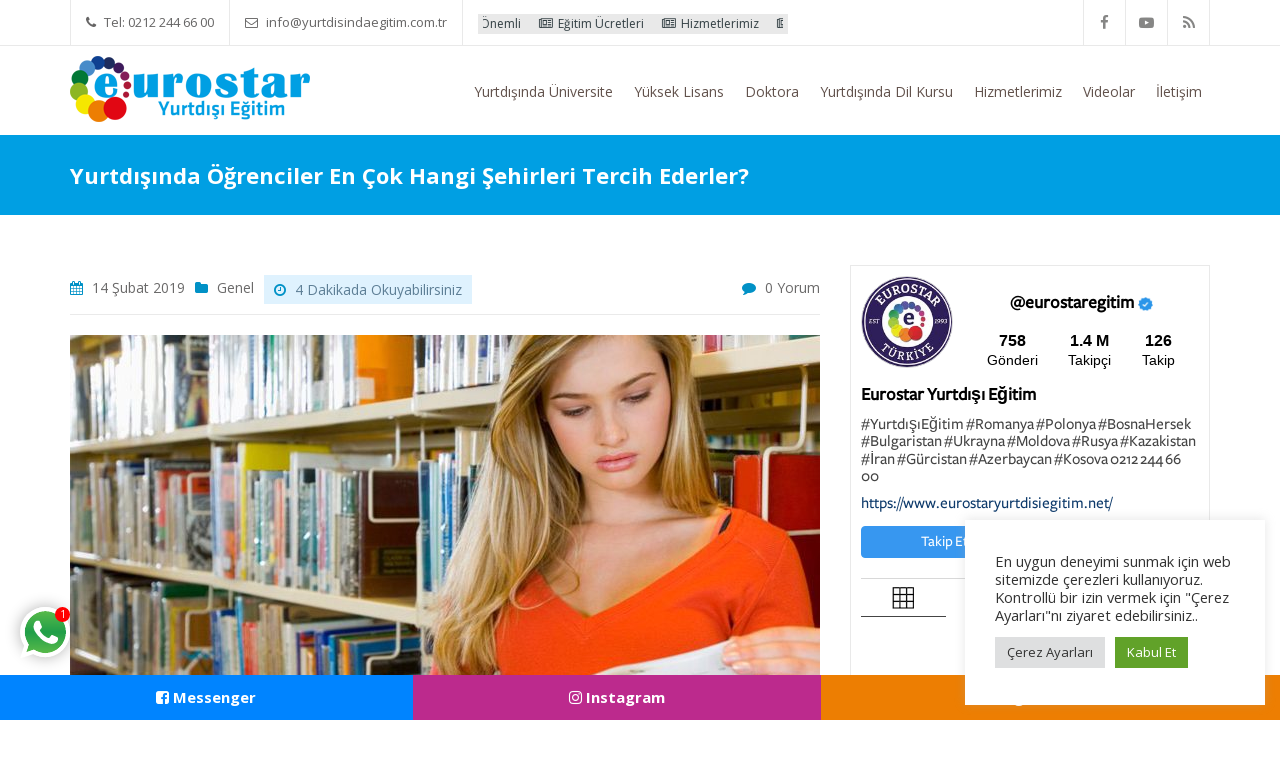

--- FILE ---
content_type: text/html; charset=UTF-8
request_url: https://www.eurostaryurtdisiegitim.net/yurtdisinda-ogrenciler-en-cok-hangi-sehirleri-tercih-ederler/
body_size: 23055
content:
<!DOCTYPE html> <!--[if IE 7]> <html class="ie ie7" lang="tr-TR"> <![endif]--> <!--[if IE 8]> <html class="ie ie8" lang="tr-TR"> <![endif]--> <!--[if !(IE 7) | !(IE 8) ]><!--> <html lang="tr-TR"> <!--<![endif]--> <head> <meta name="google-site-verification" content="7wjZrdJsb-b-6LZR63_r7kUs_PBFgZMQH4HEufaXCuY" /> <meta charset="UTF-8" /> <meta name="viewport" content="width=device-width, initial-scale=1.0"> <title> Yurtdışında Öğrenciler En Çok Hangi Şehirleri Tercih Ederler? | Eurostar</title> <link rel="profile" href="https://gmpg.org/xfn/11" /> <link rel="pingback" href="https://www.eurostaryurtdisiegitim.net/xmlrpc.php" /> <!--[if lt IE 9]> <script src="https://www.eurostaryurtdisiegitim.net/wp-content/themes/myuniversity/framework/js/html5.js" type="text/javascript"></script> <![endif]--> <meta http-equiv="x-dns-prefetch-control" content="on"> <link rel="dns-prefetch" href="//fonts.googleapis.com" /> <link rel="dns-prefetch" href="//fonts.gstatic.com" /> <link rel="dns-prefetch" href="//ajax.googleapis.com" /> <link rel="dns-prefetch" href="//apis.google.com" /> <link rel="dns-prefetch" href="//google-analytics.com" /> <link rel="dns-prefetch" href="//www.google-analytics.com" /> <link rel="dns-prefetch" href="//ssl.google-analytics.com" /> <link rel="dns-prefetch" href="//youtube.com" /> <link rel="dns-prefetch" href="//s.gravatar.com" /> <link rel="dns-prefetch" href="//s0.wp.com" /> <link rel="dns-prefetch" href="//eurostaryurtdisi-zgfyzh45ydws.netdna-ssl.com" /> <link rel="dns-prefetch" href="//stats.wp.com" /><meta name='robots' content='index, follow, max-image-preview:large, max-snippet:-1, max-video-preview:-1' /> <meta name="description" content="Yurtdışında eğitim almak, haklı olarak,  gerçekten çok yaygın oldu ve haklı olarak birçok gencimiz de yurtdışında eğitim alma seçeneklerini.." /> <link rel="canonical" href="https://www.eurostaryurtdisiegitim.net/yurtdisinda-ogrenciler-en-cok-hangi-sehirleri-tercih-ederler/" /> <meta property="og:locale" content="tr_TR" /> <meta property="og:type" content="article" /> <meta property="og:title" content="Yurtdışında Öğrenciler En Çok Hangi Şehirleri Tercih Ederler?" /> <meta property="og:description" content="Yurtdışında öğrencilerin en çok tercih ettikleri şehirler arasında ilk sırada ABD şehirleri gelmektedir. Bu ülkede, en popüler kentler ise, New York, Boston, Chicago, Boston, San Francisco olarak sıralanmaktadır. Bu kentlerin popüler olması aslında sadece görsel özellikleri açısından olmaz." /> <meta property="og:url" content="https://www.eurostaryurtdisiegitim.net/yurtdisinda-ogrenciler-en-cok-hangi-sehirleri-tercih-ederler/" /> <meta property="og:site_name" content="Yurtdışı Eğitim Danışmanlığı | Yurtdışında Eğitim" /> <meta property="article:published_time" content="2019-02-14T07:27:13+00:00" /> <meta property="article:modified_time" content="2022-08-18T08:10:00+00:00" /> <meta property="og:image" content="https://www.eurostaryurtdisiegitim.net/wp-content/uploads/yurtdisinda-ogrenciler-en-cok-hangi-sehirleri-tercih-ederler.jpg" /> <meta property="og:image:width" content="750" /> <meta property="og:image:height" content="400" /> <meta property="og:image:type" content="image/jpeg" /> <meta name="author" content="Eurostar Yurtdışı Eğitim Danışmanlığı" /> <meta name="twitter:card" content="summary_large_image" /> <meta name="twitter:title" content="Yurtdışında Öğrenciler En Çok Hangi Şehirleri Tercih Ederler?" /> <meta name="twitter:description" content="Yurtdışında öğrencilerin en çok tercih ettikleri şehirler arasında bir diğer seçenek Almanya şehirleridir. Bu ülkede, özellikle Berlin ve ikinci olarak Münih çok tercih edilmektedir. Almanya, yurtdışından eğitim almak için gelen öğrencilere devlet üniversiteleri bünyesinde bir ödeme öngörmemektedir." /> <meta name="twitter:image" content="https://www.eurostaryurtdisiegitim.net/wp-content/uploads/yurtdisinda-ogrenciler-en-cok-hangi-sehirleri-tercih-ederler.jpg" /> <meta name="twitter:label1" content="Yazan:" /> <meta name="twitter:data1" content="Eurostar Yurtdışı Eğitim Danışmanlığı" /> <meta name="twitter:label2" content="Tahmini okuma süresi" /> <meta name="twitter:data2" content="3 dakika" /> <script type="application/ld+json" class="yoast-schema-graph">{"@context":"https://schema.org","@graph":[{"@type":"Article","@id":"https://www.eurostaryurtdisiegitim.net/yurtdisinda-ogrenciler-en-cok-hangi-sehirleri-tercih-ederler/#article","isPartOf":{"@id":"https://www.eurostaryurtdisiegitim.net/yurtdisinda-ogrenciler-en-cok-hangi-sehirleri-tercih-ederler/"},"author":{"name":"Eurostar Yurtdışı Eğitim Danışmanlığı","@id":"https://www.eurostaryurtdisiegitim.net/#/schema/person/c2404cf33b7579902ff7daf6dd9d64cb"},"headline":"Yurtdışında Öğrenciler En Çok Hangi Şehirleri Tercih Ederler?","datePublished":"2019-02-14T07:27:13+00:00","dateModified":"2022-08-18T08:10:00+00:00","mainEntityOfPage":{"@id":"https://www.eurostaryurtdisiegitim.net/yurtdisinda-ogrenciler-en-cok-hangi-sehirleri-tercih-ederler/"},"wordCount":548,"commentCount":0,"publisher":{"@id":"https://www.eurostaryurtdisiegitim.net/#organization"},"image":{"@id":"https://www.eurostaryurtdisiegitim.net/yurtdisinda-ogrenciler-en-cok-hangi-sehirleri-tercih-ederler/#primaryimage"},"thumbnailUrl":"https://www.eurostaryurtdisiegitim.net/wp-content/uploads/yurtdisinda-ogrenciler-en-cok-hangi-sehirleri-tercih-ederler.jpg","keywords":["Yurtdışı Eğitim #YurtdisiEgitim","Yurtdışında Eğitim #YurtdisindaEgitim","Yurtdışında Üniversite #YurtdisindaUniversite"],"inLanguage":"tr","potentialAction":[{"@type":"CommentAction","name":"Comment","target":["https://www.eurostaryurtdisiegitim.net/yurtdisinda-ogrenciler-en-cok-hangi-sehirleri-tercih-ederler/#respond"]}]},{"@type":"WebPage","@id":"https://www.eurostaryurtdisiegitim.net/yurtdisinda-ogrenciler-en-cok-hangi-sehirleri-tercih-ederler/","url":"https://www.eurostaryurtdisiegitim.net/yurtdisinda-ogrenciler-en-cok-hangi-sehirleri-tercih-ederler/","name":"Yurtdışında Öğrenciler En Çok Hangi Şehirleri Tercih Ederler? | Eurostar","isPartOf":{"@id":"https://www.eurostaryurtdisiegitim.net/#website"},"primaryImageOfPage":{"@id":"https://www.eurostaryurtdisiegitim.net/yurtdisinda-ogrenciler-en-cok-hangi-sehirleri-tercih-ederler/#primaryimage"},"image":{"@id":"https://www.eurostaryurtdisiegitim.net/yurtdisinda-ogrenciler-en-cok-hangi-sehirleri-tercih-ederler/#primaryimage"},"thumbnailUrl":"https://www.eurostaryurtdisiegitim.net/wp-content/uploads/yurtdisinda-ogrenciler-en-cok-hangi-sehirleri-tercih-ederler.jpg","datePublished":"2019-02-14T07:27:13+00:00","dateModified":"2022-08-18T08:10:00+00:00","description":"Yurtdışında eğitim almak, haklı olarak,  gerçekten çok yaygın oldu ve haklı olarak birçok gencimiz de yurtdışında eğitim alma seçeneklerini..","breadcrumb":{"@id":"https://www.eurostaryurtdisiegitim.net/yurtdisinda-ogrenciler-en-cok-hangi-sehirleri-tercih-ederler/#breadcrumb"},"inLanguage":"tr","potentialAction":[{"@type":"ReadAction","target":["https://www.eurostaryurtdisiegitim.net/yurtdisinda-ogrenciler-en-cok-hangi-sehirleri-tercih-ederler/"]}]},{"@type":"ImageObject","inLanguage":"tr","@id":"https://www.eurostaryurtdisiegitim.net/yurtdisinda-ogrenciler-en-cok-hangi-sehirleri-tercih-ederler/#primaryimage","url":"https://www.eurostaryurtdisiegitim.net/wp-content/uploads/yurtdisinda-ogrenciler-en-cok-hangi-sehirleri-tercih-ederler.jpg","contentUrl":"https://www.eurostaryurtdisiegitim.net/wp-content/uploads/yurtdisinda-ogrenciler-en-cok-hangi-sehirleri-tercih-ederler.jpg","width":750,"height":400},{"@type":"BreadcrumbList","@id":"https://www.eurostaryurtdisiegitim.net/yurtdisinda-ogrenciler-en-cok-hangi-sehirleri-tercih-ederler/#breadcrumb","itemListElement":[{"@type":"ListItem","position":1,"name":"Ana sayfa","item":"https://www.eurostaryurtdisiegitim.net/"},{"@type":"ListItem","position":2,"name":"Yurtdışında Öğrenciler En Çok Hangi Şehirleri Tercih Ederler?"}]},{"@type":"WebSite","@id":"https://www.eurostaryurtdisiegitim.net/#website","url":"https://www.eurostaryurtdisiegitim.net/","name":"Yurtdışı Eğitim Danışmanlığı | Yurtdışında Eğitim","description":"İyiki Eurostar","publisher":{"@id":"https://www.eurostaryurtdisiegitim.net/#organization"},"potentialAction":[{"@type":"SearchAction","target":{"@type":"EntryPoint","urlTemplate":"https://www.eurostaryurtdisiegitim.net/?s={search_term_string}"},"query-input":"required name=search_term_string"}],"inLanguage":"tr"},{"@type":"Organization","@id":"https://www.eurostaryurtdisiegitim.net/#organization","name":"Eurostar Yurtdışı Eğitim","url":"https://www.eurostaryurtdisiegitim.net/","logo":{"@type":"ImageObject","inLanguage":"tr","@id":"https://www.eurostaryurtdisiegitim.net/#/schema/logo/image/","url":"https://www.eurostaryurtdisiegitim.net/wp-content/uploads/2015/03/logo.png","contentUrl":"https://www.eurostaryurtdisiegitim.net/wp-content/uploads/2015/03/logo.png","width":240,"height":66,"caption":"Eurostar Yurtdışı Eğitim"},"image":{"@id":"https://www.eurostaryurtdisiegitim.net/#/schema/logo/image/"},"sameAs":["https://www.instagram.com/eurostaregitim/","https://www.youtube.com/channel/UCMWDEDxAvBVV568TGnFwrog"]},{"@type":"Person","@id":"https://www.eurostaryurtdisiegitim.net/#/schema/person/c2404cf33b7579902ff7daf6dd9d64cb","name":"Eurostar Yurtdışı Eğitim Danışmanlığı","image":{"@type":"ImageObject","inLanguage":"tr","@id":"https://www.eurostaryurtdisiegitim.net/#/schema/person/image/","url":"https://secure.gravatar.com/avatar/760f0e7cc78c4f89d73541bcde750453?s=96&d=mm&r=g","contentUrl":"https://secure.gravatar.com/avatar/760f0e7cc78c4f89d73541bcde750453?s=96&d=mm&r=g","caption":"Eurostar Yurtdışı Eğitim Danışmanlığı"},"url":"https://www.eurostaryurtdisiegitim.net/author/PointEurostar/"},false]}</script> <link rel='dns-prefetch' href='//cdnjs.cloudflare.com' /> <link rel="alternate" type="application/rss+xml" title="Yurtdışı Eğitim Danışmanlığı | Yurtdışında Eğitim &raquo; beslemesi" href="https://www.eurostaryurtdisiegitim.net/feed/" /> <link rel="alternate" type="application/rss+xml" title="Yurtdışı Eğitim Danışmanlığı | Yurtdışında Eğitim &raquo; yorum beslemesi" href="https://www.eurostaryurtdisiegitim.net/comments/feed/" /> <link rel="alternate" type="application/rss+xml" title="Yurtdışı Eğitim Danışmanlığı | Yurtdışında Eğitim &raquo; Yurtdışında Öğrenciler En Çok Hangi Şehirleri Tercih Ederler? yorum beslemesi" href="https://www.eurostaryurtdisiegitim.net/yurtdisinda-ogrenciler-en-cok-hangi-sehirleri-tercih-ederler/feed/" /> <link rel='stylesheet' id='sd-bootstrap-css' href='https://www.eurostaryurtdisiegitim.net/wp-content/themes/myuniversity/framework/css/bootstrap.css' type='text/css' media='all' /> <link rel='stylesheet' id='stylesheet-css' href='https://www.eurostaryurtdisiegitim.net/wp-content/themes/myuniversity/style.css' type='text/css' media='all' /> <link rel='stylesheet' id='sd-font-awesome-css' href='https://cdnjs.cloudflare.com/ajax/libs/font-awesome/4.7.0/css/font-awesome.min.css' type='text/css' media='all' /> <link rel='stylesheet' id='flexslider-css' href='https://www.eurostaryurtdisiegitim.net/wp-content/plugins/js_composer/assets/lib/bower/flexslider/flexslider.min.css' type='text/css' media='all' /> <link rel='stylesheet' id='sd-prettyphoto-css' href='https://www.eurostaryurtdisiegitim.net/wp-content/themes/myuniversity/framework/css/prettyPhoto.css' type='text/css' media='all' /> <link rel='stylesheet' id='wp-block-library-css' href='https://www.eurostaryurtdisiegitim.net/wp-content/plugins/gutenberg/build/block-library/style.css' type='text/css' media='all' /> <link rel='stylesheet' id='classic-theme-styles-css' href='https://www.eurostaryurtdisiegitim.net/wp-includes/css/classic-themes.min.css' type='text/css' media='all' /> <link rel='stylesheet' id='contact-form-7-css' href='https://www.eurostaryurtdisiegitim.net/wp-content/plugins/contact-form-7/includes/css/styles.css' type='text/css' media='all' /> <link rel='stylesheet' id='cookie-law-info-css' href='https://www.eurostaryurtdisiegitim.net/wp-content/plugins/cookie-law-info/legacy/public/css/cookie-law-info-public.css' type='text/css' media='all' /> <link rel='stylesheet' id='cookie-law-info-gdpr-css' href='https://www.eurostaryurtdisiegitim.net/wp-content/plugins/cookie-law-info/legacy/public/css/cookie-law-info-gdpr.css' type='text/css' media='all' /> <style id='global-styles-inline-css' type='text/css'>
body{--wp--preset--color--black: #000000;--wp--preset--color--cyan-bluish-gray: #abb8c3;--wp--preset--color--white: #ffffff;--wp--preset--color--pale-pink: #f78da7;--wp--preset--color--vivid-red: #cf2e2e;--wp--preset--color--luminous-vivid-orange: #ff6900;--wp--preset--color--luminous-vivid-amber: #fcb900;--wp--preset--color--light-green-cyan: #7bdcb5;--wp--preset--color--vivid-green-cyan: #00d084;--wp--preset--color--pale-cyan-blue: #8ed1fc;--wp--preset--color--vivid-cyan-blue: #0693e3;--wp--preset--color--vivid-purple: #9b51e0;--wp--preset--gradient--vivid-cyan-blue-to-vivid-purple: linear-gradient(135deg,rgba(6,147,227,1) 0%,rgb(155,81,224) 100%);--wp--preset--gradient--light-green-cyan-to-vivid-green-cyan: linear-gradient(135deg,rgb(122,220,180) 0%,rgb(0,208,130) 100%);--wp--preset--gradient--luminous-vivid-amber-to-luminous-vivid-orange: linear-gradient(135deg,rgba(252,185,0,1) 0%,rgba(255,105,0,1) 100%);--wp--preset--gradient--luminous-vivid-orange-to-vivid-red: linear-gradient(135deg,rgba(255,105,0,1) 0%,rgb(207,46,46) 100%);--wp--preset--gradient--very-light-gray-to-cyan-bluish-gray: linear-gradient(135deg,rgb(238,238,238) 0%,rgb(169,184,195) 100%);--wp--preset--gradient--cool-to-warm-spectrum: linear-gradient(135deg,rgb(74,234,220) 0%,rgb(151,120,209) 20%,rgb(207,42,186) 40%,rgb(238,44,130) 60%,rgb(251,105,98) 80%,rgb(254,248,76) 100%);--wp--preset--gradient--blush-light-purple: linear-gradient(135deg,rgb(255,206,236) 0%,rgb(152,150,240) 100%);--wp--preset--gradient--blush-bordeaux: linear-gradient(135deg,rgb(254,205,165) 0%,rgb(254,45,45) 50%,rgb(107,0,62) 100%);--wp--preset--gradient--luminous-dusk: linear-gradient(135deg,rgb(255,203,112) 0%,rgb(199,81,192) 50%,rgb(65,88,208) 100%);--wp--preset--gradient--pale-ocean: linear-gradient(135deg,rgb(255,245,203) 0%,rgb(182,227,212) 50%,rgb(51,167,181) 100%);--wp--preset--gradient--electric-grass: linear-gradient(135deg,rgb(202,248,128) 0%,rgb(113,206,126) 100%);--wp--preset--gradient--midnight: linear-gradient(135deg,rgb(2,3,129) 0%,rgb(40,116,252) 100%);--wp--preset--duotone--dark-grayscale: url('#wp-duotone-dark-grayscale');--wp--preset--duotone--grayscale: url('#wp-duotone-grayscale');--wp--preset--duotone--purple-yellow: url('#wp-duotone-purple-yellow');--wp--preset--duotone--blue-red: url('#wp-duotone-blue-red');--wp--preset--duotone--midnight: url('#wp-duotone-midnight');--wp--preset--duotone--magenta-yellow: url('#wp-duotone-magenta-yellow');--wp--preset--duotone--purple-green: url('#wp-duotone-purple-green');--wp--preset--duotone--blue-orange: url('#wp-duotone-blue-orange');--wp--preset--font-size--small: 13px;--wp--preset--font-size--medium: 20px;--wp--preset--font-size--large: 36px;--wp--preset--font-size--x-large: 42px;--wp--preset--spacing--20: 0.44rem;--wp--preset--spacing--30: 0.67rem;--wp--preset--spacing--40: 1rem;--wp--preset--spacing--50: 1.5rem;--wp--preset--spacing--60: 2.25rem;--wp--preset--spacing--70: 3.38rem;--wp--preset--spacing--80: 5.06rem;--wp--preset--shadow--natural: 6px 6px 9px rgba(0, 0, 0, 0.2);--wp--preset--shadow--deep: 12px 12px 50px rgba(0, 0, 0, 0.4);--wp--preset--shadow--sharp: 6px 6px 0px rgba(0, 0, 0, 0.2);--wp--preset--shadow--outlined: 6px 6px 0px -3px rgba(255, 255, 255, 1), 6px 6px rgba(0, 0, 0, 1);--wp--preset--shadow--crisp: 6px 6px 0px rgba(0, 0, 0, 1);}:where(.is-layout-flex){gap: 0.5em;}body .is-layout-flow > .alignleft{float: left;margin-inline-start: 0;margin-inline-end: 2em;}body .is-layout-flow > .alignright{float: right;margin-inline-start: 2em;margin-inline-end: 0;}body .is-layout-flow > .aligncenter{margin-left: auto !important;margin-right: auto !important;}body .is-layout-constrained > .alignleft{float: left;margin-inline-start: 0;margin-inline-end: 2em;}body .is-layout-constrained > .alignright{float: right;margin-inline-start: 2em;margin-inline-end: 0;}body .is-layout-constrained > .aligncenter{margin-left: auto !important;margin-right: auto !important;}body .is-layout-constrained > :where(:not(.alignleft):not(.alignright):not(.alignfull)){max-width: var(--wp--style--global--content-size);margin-left: auto !important;margin-right: auto !important;}body .is-layout-constrained > .alignwide{max-width: var(--wp--style--global--wide-size);}body .is-layout-flex{display: flex;}body .is-layout-flex{flex-wrap: wrap;align-items: center;}body .is-layout-flex > *{margin: 0;}:where(.wp-block-columns.is-layout-flex){gap: 2em;}.has-black-color{color: var(--wp--preset--color--black) !important;}.has-cyan-bluish-gray-color{color: var(--wp--preset--color--cyan-bluish-gray) !important;}.has-white-color{color: var(--wp--preset--color--white) !important;}.has-pale-pink-color{color: var(--wp--preset--color--pale-pink) !important;}.has-vivid-red-color{color: var(--wp--preset--color--vivid-red) !important;}.has-luminous-vivid-orange-color{color: var(--wp--preset--color--luminous-vivid-orange) !important;}.has-luminous-vivid-amber-color{color: var(--wp--preset--color--luminous-vivid-amber) !important;}.has-light-green-cyan-color{color: var(--wp--preset--color--light-green-cyan) !important;}.has-vivid-green-cyan-color{color: var(--wp--preset--color--vivid-green-cyan) !important;}.has-pale-cyan-blue-color{color: var(--wp--preset--color--pale-cyan-blue) !important;}.has-vivid-cyan-blue-color{color: var(--wp--preset--color--vivid-cyan-blue) !important;}.has-vivid-purple-color{color: var(--wp--preset--color--vivid-purple) !important;}.has-black-background-color{background-color: var(--wp--preset--color--black) !important;}.has-cyan-bluish-gray-background-color{background-color: var(--wp--preset--color--cyan-bluish-gray) !important;}.has-white-background-color{background-color: var(--wp--preset--color--white) !important;}.has-pale-pink-background-color{background-color: var(--wp--preset--color--pale-pink) !important;}.has-vivid-red-background-color{background-color: var(--wp--preset--color--vivid-red) !important;}.has-luminous-vivid-orange-background-color{background-color: var(--wp--preset--color--luminous-vivid-orange) !important;}.has-luminous-vivid-amber-background-color{background-color: var(--wp--preset--color--luminous-vivid-amber) !important;}.has-light-green-cyan-background-color{background-color: var(--wp--preset--color--light-green-cyan) !important;}.has-vivid-green-cyan-background-color{background-color: var(--wp--preset--color--vivid-green-cyan) !important;}.has-pale-cyan-blue-background-color{background-color: var(--wp--preset--color--pale-cyan-blue) !important;}.has-vivid-cyan-blue-background-color{background-color: var(--wp--preset--color--vivid-cyan-blue) !important;}.has-vivid-purple-background-color{background-color: var(--wp--preset--color--vivid-purple) !important;}.has-black-border-color{border-color: var(--wp--preset--color--black) !important;}.has-cyan-bluish-gray-border-color{border-color: var(--wp--preset--color--cyan-bluish-gray) !important;}.has-white-border-color{border-color: var(--wp--preset--color--white) !important;}.has-pale-pink-border-color{border-color: var(--wp--preset--color--pale-pink) !important;}.has-vivid-red-border-color{border-color: var(--wp--preset--color--vivid-red) !important;}.has-luminous-vivid-orange-border-color{border-color: var(--wp--preset--color--luminous-vivid-orange) !important;}.has-luminous-vivid-amber-border-color{border-color: var(--wp--preset--color--luminous-vivid-amber) !important;}.has-light-green-cyan-border-color{border-color: var(--wp--preset--color--light-green-cyan) !important;}.has-vivid-green-cyan-border-color{border-color: var(--wp--preset--color--vivid-green-cyan) !important;}.has-pale-cyan-blue-border-color{border-color: var(--wp--preset--color--pale-cyan-blue) !important;}.has-vivid-cyan-blue-border-color{border-color: var(--wp--preset--color--vivid-cyan-blue) !important;}.has-vivid-purple-border-color{border-color: var(--wp--preset--color--vivid-purple) !important;}.has-vivid-cyan-blue-to-vivid-purple-gradient-background{background: var(--wp--preset--gradient--vivid-cyan-blue-to-vivid-purple) !important;}.has-light-green-cyan-to-vivid-green-cyan-gradient-background{background: var(--wp--preset--gradient--light-green-cyan-to-vivid-green-cyan) !important;}.has-luminous-vivid-amber-to-luminous-vivid-orange-gradient-background{background: var(--wp--preset--gradient--luminous-vivid-amber-to-luminous-vivid-orange) !important;}.has-luminous-vivid-orange-to-vivid-red-gradient-background{background: var(--wp--preset--gradient--luminous-vivid-orange-to-vivid-red) !important;}.has-very-light-gray-to-cyan-bluish-gray-gradient-background{background: var(--wp--preset--gradient--very-light-gray-to-cyan-bluish-gray) !important;}.has-cool-to-warm-spectrum-gradient-background{background: var(--wp--preset--gradient--cool-to-warm-spectrum) !important;}.has-blush-light-purple-gradient-background{background: var(--wp--preset--gradient--blush-light-purple) !important;}.has-blush-bordeaux-gradient-background{background: var(--wp--preset--gradient--blush-bordeaux) !important;}.has-luminous-dusk-gradient-background{background: var(--wp--preset--gradient--luminous-dusk) !important;}.has-pale-ocean-gradient-background{background: var(--wp--preset--gradient--pale-ocean) !important;}.has-electric-grass-gradient-background{background: var(--wp--preset--gradient--electric-grass) !important;}.has-midnight-gradient-background{background: var(--wp--preset--gradient--midnight) !important;}.has-small-font-size{font-size: var(--wp--preset--font-size--small) !important;}.has-medium-font-size{font-size: var(--wp--preset--font-size--medium) !important;}.has-large-font-size{font-size: var(--wp--preset--font-size--large) !important;}.has-x-large-font-size{font-size: var(--wp--preset--font-size--x-large) !important;}
:where(.wp-block-columns.is-layout-flex){gap: 2em;}
.wp-block-pullquote{font-size: 1.5em;line-height: 1.6;}
.wp-block-navigation a:where(:not(.wp-element-button)){color: inherit;}
</style> <link rel='stylesheet' id='dashicons-css' href='https://www.eurostaryurtdisiegitim.net/wp-includes/css/dashicons.min.css' type='text/css' media='all' /> <link rel='stylesheet' id='wonderplugin-slider-css-css' href='https://www.eurostaryurtdisiegitim.net/wp-content/plugins/wonderplugin-slider-lite/engine/wonderpluginsliderengine.css' type='text/css' media='all' /> <link rel='stylesheet' id='owl-style-css' href='https://www.eurostaryurtdisiegitim.net/wp-content/plugins/wp-owl-carousel/owl-carousel/owl.carousel.css' type='text/css' media='all' /> <link rel='stylesheet' id='owl-theme-css' href='https://www.eurostaryurtdisiegitim.net/wp-content/plugins/wp-owl-carousel/owl-carousel/owl.theme.css' type='text/css' media='all' /> <link rel='stylesheet' id='jquery-lazyloadxt-spinner-css-css' href='//www.eurostaryurtdisiegitim.net/wp-content/plugins/a3-lazy-load/assets/css/jquery.lazyloadxt.spinner.css' type='text/css' media='all' /> <link rel='stylesheet' id='a3a3_lazy_load-css' href='//www.eurostaryurtdisiegitim.net/wp-content/uploads/sass/a3_lazy_load.min.css' type='text/css' media='all' /> <script type='text/javascript' src='https://www.eurostaryurtdisiegitim.net/wp-content/plugins/jquery-manager/assets/js/jquery-1.12.4.min.js' id='jquery-core-js'></script> <script type='text/javascript' id='cookie-law-info-js-extra'>
/* <![CDATA[ */
var Cli_Data = {"nn_cookie_ids":["_ym_visorc","_gid","_gat_gtag_UA_130476523_1","CONSENT","pll_language","yuidss","ymex","_ym_d","yandexuid","yabs-sid","_ga_B0H1BMZNXQ","_gcl_au","_ym_isad","_ga","i","test_cookie","YSC","VISITOR_INFO1_LIVE","yt-remote-device-id","yt-remote-connected-devices","_ym_uid","pvc_visits[0]","sync_cookie_csrf","metrika_enabled","CookieLawInfoConsent","cookielawinfo-checkbox-advertisement"],"cookielist":[],"non_necessary_cookies":{"fonksiyonel":["pll_language"],"performans":["_ym_visorc","yuidss","ymex"],"analitik":["_gid","_gat_gtag_UA_130476523_1","CONSENT","_ym_d","yandexuid","yabs-sid","_ga_B0H1BMZNXQ","_gcl_au","_ym_isad","_ga","_ym_uid"],"reklam":["i","test_cookie","YSC","VISITOR_INFO1_LIVE","yt-remote-device-id","yt-remote-connected-devices"],"diger":["pvc_visits[0]","sync_cookie_csrf","metrika_enabled"],"gerekli":["CookieLawInfoConsent"]},"ccpaEnabled":"","ccpaRegionBased":"","ccpaBarEnabled":"","strictlyEnabled":["necessary","obligatoire"],"ccpaType":"gdpr","js_blocking":"1","custom_integration":"","triggerDomRefresh":"","secure_cookies":""};
var cli_cookiebar_settings = {"animate_speed_hide":"500","animate_speed_show":"500","background":"#FFF","border":"#b1a6a6c2","border_on":"","button_1_button_colour":"#61a229","button_1_button_hover":"#4e8221","button_1_link_colour":"#fff","button_1_as_button":"1","button_1_new_win":"","button_2_button_colour":"#333","button_2_button_hover":"#292929","button_2_link_colour":"#444","button_2_as_button":"","button_2_hidebar":"","button_3_button_colour":"#dedfe0","button_3_button_hover":"#b2b2b3","button_3_link_colour":"#333333","button_3_as_button":"1","button_3_new_win":"","button_4_button_colour":"#dedfe0","button_4_button_hover":"#b2b2b3","button_4_link_colour":"#333333","button_4_as_button":"1","button_7_button_colour":"#61a229","button_7_button_hover":"#4e8221","button_7_link_colour":"#fff","button_7_as_button":"1","button_7_new_win":"","font_family":"inherit","header_fix":"","notify_animate_hide":"1","notify_animate_show":"","notify_div_id":"#cookie-law-info-bar","notify_position_horizontal":"right","notify_position_vertical":"bottom","scroll_close":"","scroll_close_reload":"","accept_close_reload":"","reject_close_reload":"","showagain_tab":"","showagain_background":"#fff","showagain_border":"#000","showagain_div_id":"#cookie-law-info-again","showagain_x_position":"100px","text":"#333333","show_once_yn":"","show_once":"10000","logging_on":"","as_popup":"","popup_overlay":"1","bar_heading_text":"","cookie_bar_as":"widget","popup_showagain_position":"bottom-right","widget_position":"right"};
var log_object = {"ajax_url":"https:\/\/www.eurostaryurtdisiegitim.net\/wp-admin\/admin-ajax.php"};
/* ]]> */
</script> <script type='text/javascript' src='https://www.eurostaryurtdisiegitim.net/wp-content/plugins/cookie-law-info/legacy/public/js/cookie-law-info-public.js' id='cookie-law-info-js'></script> <script type='text/javascript' src='https://www.eurostaryurtdisiegitim.net/wp-content/plugins/wonderplugin-slider-lite/engine/wonderpluginsliderskins.js' id='wonderplugin-slider-skins-script-js'></script> <script type='text/javascript' src='https://www.eurostaryurtdisiegitim.net/wp-content/plugins/wonderplugin-slider-lite/engine/wonderpluginslider.js' id='wonderplugin-slider-script-js'></script> <link rel="https://api.w.org/" href="https://www.eurostaryurtdisiegitim.net/wp-json/" /><link rel="alternate" type="application/json" href="https://www.eurostaryurtdisiegitim.net/wp-json/wp/v2/posts/12943" /><link rel="EditURI" type="application/rsd+xml" title="RSD" href="https://www.eurostaryurtdisiegitim.net/xmlrpc.php?rsd" /> <link rel="wlwmanifest" type="application/wlwmanifest+xml" href="https://www.eurostaryurtdisiegitim.net/wp-includes/wlwmanifest.xml" /> <link rel='shortlink' href='https://www.eurostaryurtdisiegitim.net/?p=12943' /> <link rel="alternate" type="application/json+oembed" href="https://www.eurostaryurtdisiegitim.net/wp-json/oembed/1.0/embed?url=https%3A%2F%2Fwww.eurostaryurtdisiegitim.net%2Fyurtdisinda-ogrenciler-en-cok-hangi-sehirleri-tercih-ederler%2F" /> <link rel="alternate" type="text/xml+oembed" href="https://www.eurostaryurtdisiegitim.net/wp-json/oembed/1.0/embed?url=https%3A%2F%2Fwww.eurostaryurtdisiegitim.net%2Fyurtdisinda-ogrenciler-en-cok-hangi-sehirleri-tercih-ederler%2F&#038;format=xml" /> <script>
		(function(h,o,t,j,a,r){
			h.hj=h.hj||function(){(h.hj.q=h.hj.q||[]).push(arguments)};
			h._hjSettings={hjid:3094385,hjsv:5};
			a=o.getElementsByTagName('head')[0];
			r=o.createElement('script');r.async=1;
			r.src=t+h._hjSettings.hjid+j+h._hjSettings.hjsv;
			a.appendChild(r);
		})(window,document,'//static.hotjar.com/c/hotjar-','.js?sv=');
		</script> <link rel="shortcut icon" href="https://www.eurostaryurtdisiegitim.net/wp-content/uploads/2015/03/favicon.png"/> <style type="text/css">
                                    
</style> <meta name="generator" content="Powered by WPBakery Page Builder - drag and drop page builder for WordPress."/> <!--[if lte IE 9]><link rel="stylesheet" type="text/css" href="https://www.eurostaryurtdisiegitim.net/wp-content/plugins/js_composer/assets/css/vc_lte_ie9.min.css" media="screen"><![endif]--><noscript><style>.lazyload[data-src]{display:none !important;}</style></noscript><style>.lazyload{background-image:none !important;}.lazyload:before{background-image:none !important;}</style><noscript><style type="text/css"> .wpb_animate_when_almost_visible { opacity: 1; }</style></noscript> <script type="text/javascript" >
   (function(m,e,t,r,i,k,a){m[i]=m[i]||function(){(m[i].a=m[i].a||[]).push(arguments)};
   m[i].l=1*new Date();k=e.createElement(t),a=e.getElementsByTagName(t)[0],k.async=1,k.src=r,a.parentNode.insertBefore(k,a)})
   (window, document, "script", "https://mc.yandex.ru/metrika/tag.js", "ym");

   ym(52773271, "init", {
        clickmap:true,
        trackLinks:true,
        accurateTrackBounce:true,
        webvisor:true
   });
</script> <noscript><div><img src="https://mc.yandex.ru/watch/52773271" style="position:absolute; left:-9999px;" alt="" /></div></noscript> <script async src="https://www.googletagmanager.com/gtag/js?id=AW-850508957"></script> <script>
  window.dataLayer = window.dataLayer || [];
  function gtag(){dataLayer.push(arguments);}
  gtag('js', new Date());

  gtag('config', 'AW-850508957');
</script> </head> <body data-rsssl=1 class="post-template-default single single-post postid-12943 single-format-standard wpb-js-composer js-comp-ver-9.9 vc_responsive"> <script data-cfasync="false" data-no-defer="1">var ewww_webp_supported=false;</script> <header id="sd-header" class="clearfix"> <div class="sd-header-top"> <div class="container"> <ul class="sd-header-left-options"> <li><i class="fa fa-phone"></i> Tel: 0212 244 66 00</li> <li><i class="fa fa-envelope-o"></i> info@yurtdisindaegitim.com.tr <li class="hidden-sm"> <span class="sd-news-span d-none"> <a href="https://www.eurostaryurtdisiegitim.net/duyurular/"> Duyurular </a> </span> <span class="sd-news-content-span" style="width: 310px; overflow: hidden; height: 20px;"> <marquee style="direction="left"> <a href="https://www.eurostaryurtdisiegitim.net/yok-denkligi-onemli/" style="margin-right: 15px;"> <i class="fa fa-newspaper-o"></i>Yök Denkliği Önemli</a> <a href="https://www.eurostaryurtdisiegitim.net/egitim-ucretleri/" style="margin-right: 15px;"> <i class="fa fa-newspaper-o"></i>Eğitim Ücretleri</a> <a href="https://www.eurostaryurtdisiegitim.net/hizmetlerimiz/" style="margin-right: 15px;"> <i class="fa fa-newspaper-o"></i>Hizmetlerimiz</a> <a href="https://www.eurostaryurtdisiegitim.net/pasaport-nasil-alinir-ve-gerekli-belgeler/" style="margin-right: 15px;"> <i class="fa fa-newspaper-o"></i>Pasaport Başvuru İşlemleri</a> <a href="https://www.eurostaryurtdisiegitim.net/yurtdisi-egitim-konusunda-genel-bilgi-talep-ediyorum/" style="margin-right: 15px;"> <i class="fa fa-newspaper-o"></i>Yurtdışı Eğitim Konusunda Genel Bilgi Talep Ediyorum</a> </marquee> </span> </li> </ul> <div class="sd-header-social clearfix"> <a class="sd-bg-trans sd-header-facebook" href="https://www.facebook.com/Eurostar-Yurtdi%C5%9Fi-E%C4%9Fitim-Merkezi-1475660909313286/" title="facebook" target="_blank"><i class="fa fa-facebook"></i></a> <a class="sd-bg-trans sd-header-youtube-play" href="https://www.youtube.com/channel/UCMWDEDxAvBVV568TGnFwrog" title="youtube-play" target="_blank"><i class="fa fa-youtube-play"></i></a> <a class="sd-bg-trans sd-header-rss" href="https://www.eurostaryurtdisiegitim.net/feed/" title="rss" target="_blank"><i class="fa fa-rss"></i></a> </div> </div> </div> <div class=" clearfix"> <div class="container"> <span class="sd-logo"> <a href="https://www.eurostaryurtdisiegitim.net/" title="Yurtdışı Eğitim Danışmanlığı | Yurtdışında Eğitim" rel="home"> <img src="[data-uri]" alt="Yurtdışı Eğitim Danışmanlığı | Yurtdışında Eğitim" data-src="https://www.eurostaryurtdisiegitim.net/wp-content/uploads/2014/09/logo.png" decoding="async" class="lazyload" /><noscript><img src="https://www.eurostaryurtdisiegitim.net/wp-content/uploads/2014/09/logo.png" alt="Yurtdışı Eğitim Danışmanlığı | Yurtdışında Eğitim" data-eio="l" /></noscript></a> </span> <nav class="sd-menu-wrapper hidden-xs"> <ul id="sd-main-menu" class="sf-menu"><li id="menu-item-460" class="menu-item menu-item-type-post_type menu-item-object-page menu-item-has-children menu-item-460"><a href="https://www.eurostaryurtdisiegitim.net/yurtdisinda-universite/">Yurtdışında Üniversite</a> <ul class="sub-menu"> <li id="menu-item-583" class="menu-item menu-item-type-post_type menu-item-object-page menu-item-583"><a href="https://www.eurostaryurtdisiegitim.net/yurtdisinda-universite/azerbaycanda-universite/">Azerbaycan</a></li> <li id="menu-item-585" class="menu-item menu-item-type-post_type menu-item-object-page menu-item-585"><a href="https://www.eurostaryurtdisiegitim.net/yurtdisinda-universite/bosna-hersekte-universite/">Bosna Hersek</a></li> <li id="menu-item-1851" class="menu-item menu-item-type-post_type menu-item-object-page menu-item-1851"><a href="https://www.eurostaryurtdisiegitim.net/yurtdisinda-universite/kosovada-universite/">Kosova</a></li> <li id="menu-item-16651" class="menu-item menu-item-type-post_type menu-item-object-page menu-item-16651"><a href="https://www.eurostaryurtdisiegitim.net/yurtdisinda-universite/rusyada-universite/">Rusya</a></li> <li id="menu-item-595" class="menu-item menu-item-type-post_type menu-item-object-page menu-item-595"><a href="https://www.eurostaryurtdisiegitim.net/yurtdisinda-universite/romanyada-universite/">Romanya</a></li> <li id="menu-item-586" class="menu-item menu-item-type-post_type menu-item-object-page menu-item-586"><a href="https://www.eurostaryurtdisiegitim.net/yurtdisinda-universite/bulgaristanda-universite/">Bulgaristan</a></li> <li id="menu-item-593" class="menu-item menu-item-type-post_type menu-item-object-page menu-item-593"><a href="https://www.eurostaryurtdisiegitim.net/yurtdisinda-universite/moldovada-universite/">Moldova</a></li> <li id="menu-item-588" class="menu-item menu-item-type-post_type menu-item-object-page menu-item-588"><a href="https://www.eurostaryurtdisiegitim.net/yurtdisinda-universite/gurcistanda-universite/">Gürcistan</a></li> <li id="menu-item-599" class="menu-item menu-item-type-post_type menu-item-object-page menu-item-599"><a href="https://www.eurostaryurtdisiegitim.net/yurtdisinda-universite/ukraynada-universite/">Ukrayna</a></li> <li id="menu-item-1852" class="menu-item menu-item-type-post_type menu-item-object-page menu-item-1852"><a href="https://www.eurostaryurtdisiegitim.net/yurtdisinda-universite/makedonyada-universite/">Makedonya</a></li> <li id="menu-item-594" class="menu-item menu-item-type-post_type menu-item-object-page menu-item-594"><a href="https://www.eurostaryurtdisiegitim.net/yurtdisinda-universite/polonyada-universite/">Polonya</a></li> <li id="menu-item-591" class="menu-item menu-item-type-post_type menu-item-object-page menu-item-591"><a href="https://www.eurostaryurtdisiegitim.net/yurtdisinda-universite/macaristanda-universite/">Macaristan</a></li> <li id="menu-item-1850" class="menu-item menu-item-type-post_type menu-item-object-page menu-item-1850"><a href="https://www.eurostaryurtdisiegitim.net/yurtdisinda-universite/litvanyada-universite/">Litvanya</a></li> <li id="menu-item-596" class="menu-item menu-item-type-post_type menu-item-object-page menu-item-596"><a href="https://www.eurostaryurtdisiegitim.net/yurtdisinda-universite/sirbistanda-universite/">Sırbistan</a></li> <li id="menu-item-542" class="menu-item menu-item-type-post_type menu-item-object-page menu-item-542"><a href="https://www.eurostaryurtdisiegitim.net/yurtdisinda-universite/cek-cumhuriyetinde-universite/">Çek Cumhuriyeti</a></li> <li id="menu-item-589" class="menu-item menu-item-type-post_type menu-item-object-page menu-item-589"><a href="https://www.eurostaryurtdisiegitim.net/yurtdisinda-universite/hirvatistanda-universite/">Hırvatistan</a></li> <li id="menu-item-1853" class="menu-item menu-item-type-post_type menu-item-object-page menu-item-1853"><a href="https://www.eurostaryurtdisiegitim.net/yurtdisinda-universite/slovenyada-universite/">Slovenya</a></li> <li id="menu-item-1849" class="menu-item menu-item-type-post_type menu-item-object-page menu-item-1849"><a href="https://www.eurostaryurtdisiegitim.net/yurtdisinda-universite/estonyada-universite/">Estonya</a></li> <li id="menu-item-597" class="menu-item menu-item-type-post_type menu-item-object-page menu-item-597"><a href="https://www.eurostaryurtdisiegitim.net/yurtdisinda-universite/slovakyada-universite/">Slovakya</a></li> </ul> </li> <li id="menu-item-6595" class="menu-item menu-item-type-post_type menu-item-object-page menu-item-has-children menu-item-6595"><a href="https://www.eurostaryurtdisiegitim.net/yuksek-lisans/">Yüksek Lisans</a> <ul class="sub-menu"> <li id="menu-item-2731" class="menu-item menu-item-type-post_type menu-item-object-page menu-item-2731"><a href="https://www.eurostaryurtdisiegitim.net/yuksek-lisans/azerbaycan-yuksek-lisans/">Azerbaycan</a></li> <li id="menu-item-2732" class="menu-item menu-item-type-post_type menu-item-object-page menu-item-2732"><a href="https://www.eurostaryurtdisiegitim.net/yuksek-lisans/bosna-hersek-yuksek-lisans/">Bosna Hersek</a></li> <li id="menu-item-2733" class="menu-item menu-item-type-post_type menu-item-object-page menu-item-2733"><a href="https://www.eurostaryurtdisiegitim.net/yuksek-lisans/kosova-yuksek-lisans/">Kosova</a></li> <li id="menu-item-2727" class="menu-item menu-item-type-post_type menu-item-object-page menu-item-2727"><a href="https://www.eurostaryurtdisiegitim.net/yuksek-lisans/romanya-yuksek-lisans/">Romanya</a></li> <li id="menu-item-2729" class="menu-item menu-item-type-post_type menu-item-object-page menu-item-2729"><a href="https://www.eurostaryurtdisiegitim.net/yuksek-lisans/bulgaristan-yuksek-lisans/">Bulgaristan</a></li> <li id="menu-item-2728" class="menu-item menu-item-type-post_type menu-item-object-page menu-item-2728"><a href="https://www.eurostaryurtdisiegitim.net/yuksek-lisans/moldova-yuksek-lisans/">Moldova</a></li> <li id="menu-item-2726" class="menu-item menu-item-type-post_type menu-item-object-page menu-item-2726"><a href="https://www.eurostaryurtdisiegitim.net/yuksek-lisans/gurcistan-yuksek-lisans/">Gürcistan</a></li> <li id="menu-item-2730" class="menu-item menu-item-type-post_type menu-item-object-page menu-item-2730"><a href="https://www.eurostaryurtdisiegitim.net/yuksek-lisans/ukranyada-universite/">Ukrayna</a></li> <li id="menu-item-2725" class="menu-item menu-item-type-post_type menu-item-object-page menu-item-2725"><a href="https://www.eurostaryurtdisiegitim.net/yuksek-lisans/cek-cumhuriyeti-yuksek-lisans/">Çek Cumhuriyeti</a></li> <li id="menu-item-2724" class="menu-item menu-item-type-post_type menu-item-object-page menu-item-2724"><a href="https://www.eurostaryurtdisiegitim.net/yuksek-lisans/sirbistan-yuksek-lisans/">Sırbistan</a></li> <li id="menu-item-2723" class="menu-item menu-item-type-post_type menu-item-object-page menu-item-2723"><a href="https://www.eurostaryurtdisiegitim.net/yuksek-lisans/slovenya-yuksek-lisans/">Slovenya</a></li> <li id="menu-item-2722" class="menu-item menu-item-type-post_type menu-item-object-page menu-item-2722"><a href="https://www.eurostaryurtdisiegitim.net/yuksek-lisans/hirvatistan-yuksek-lisans/">Hırvatistan</a></li> <li id="menu-item-2721" class="menu-item menu-item-type-post_type menu-item-object-page menu-item-2721"><a href="https://www.eurostaryurtdisiegitim.net/yuksek-lisans/slovakya-yuksek-lisans/">Slovakya</a></li> <li id="menu-item-2720" class="menu-item menu-item-type-post_type menu-item-object-page menu-item-2720"><a href="https://www.eurostaryurtdisiegitim.net/yuksek-lisans/polonya-yuksek-lisans/">Polonya</a></li> <li id="menu-item-2719" class="menu-item menu-item-type-post_type menu-item-object-page menu-item-2719"><a href="https://www.eurostaryurtdisiegitim.net/yuksek-lisans/makedonya-yuksek-lisans/">Makedonya</a></li> <li id="menu-item-2718" class="menu-item menu-item-type-post_type menu-item-object-page menu-item-2718"><a href="https://www.eurostaryurtdisiegitim.net/yuksek-lisans/macaristan-yuksek-lisans/">Macaristan</a></li> <li id="menu-item-2717" class="menu-item menu-item-type-post_type menu-item-object-page menu-item-2717"><a href="https://www.eurostaryurtdisiegitim.net/yuksek-lisans/litvanya-yuksek-lisans/">Litvanya</a></li> <li id="menu-item-2716" class="menu-item menu-item-type-post_type menu-item-object-page menu-item-2716"><a href="https://www.eurostaryurtdisiegitim.net/yuksek-lisans/estonya-yuksek-lisans/">Estonya</a></li> </ul> </li> <li id="menu-item-2773" class="menu-item menu-item-type-custom menu-item-object-custom menu-item-has-children menu-item-2773"><a href="/yurtdisinda-doktora/">Doktora</a> <ul class="sub-menu"> <li id="menu-item-2789" class="menu-item menu-item-type-post_type menu-item-object-page menu-item-2789"><a href="https://www.eurostaryurtdisiegitim.net/yurtdisinda-doktora/azerbaycan-doktora/">Azerbaycan</a></li> <li id="menu-item-2790" class="menu-item menu-item-type-post_type menu-item-object-page menu-item-2790"><a href="https://www.eurostaryurtdisiegitim.net/yurtdisinda-doktora/bosna-hersek-doktora/">Bosna Hersek</a></li> <li id="menu-item-2792" class="menu-item menu-item-type-post_type menu-item-object-page menu-item-2792"><a href="https://www.eurostaryurtdisiegitim.net/yurtdisinda-doktora/kosova-doktora/">Kosova</a></li> <li id="menu-item-2785" class="menu-item menu-item-type-post_type menu-item-object-page menu-item-2785"><a href="https://www.eurostaryurtdisiegitim.net/yurtdisinda-doktora/romanya-doktora/">Romanya</a></li> <li id="menu-item-2787" class="menu-item menu-item-type-post_type menu-item-object-page menu-item-2787"><a href="https://www.eurostaryurtdisiegitim.net/yurtdisinda-doktora/bulgaristan-doktora/">Bulgaristan</a></li> <li id="menu-item-2786" class="menu-item menu-item-type-post_type menu-item-object-page menu-item-2786"><a href="https://www.eurostaryurtdisiegitim.net/yurtdisinda-doktora/moldova-doktora/">Moldova</a></li> <li id="menu-item-2784" class="menu-item menu-item-type-post_type menu-item-object-page menu-item-2784"><a href="https://www.eurostaryurtdisiegitim.net/yurtdisinda-doktora/gurcistan-doktora/">Gürcistan</a></li> <li id="menu-item-2788" class="menu-item menu-item-type-post_type menu-item-object-page menu-item-2788"><a href="https://www.eurostaryurtdisiegitim.net/yurtdisinda-doktora/ukrayna-da-doktora-firsati/">Ukrayna</a></li> <li id="menu-item-2783" class="menu-item menu-item-type-post_type menu-item-object-page menu-item-2783"><a href="https://www.eurostaryurtdisiegitim.net/yurtdisinda-doktora/cek-cumhuriyeti-doktora/">Çek Cumhuriyeti</a></li> <li id="menu-item-2782" class="menu-item menu-item-type-post_type menu-item-object-page menu-item-2782"><a href="https://www.eurostaryurtdisiegitim.net/yurtdisinda-doktora/sirbistan-doktora/">Sırbistan</a></li> <li id="menu-item-2781" class="menu-item menu-item-type-post_type menu-item-object-page menu-item-2781"><a href="https://www.eurostaryurtdisiegitim.net/yurtdisinda-doktora/slovenya-doktora/">Slovenya</a></li> <li id="menu-item-2780" class="menu-item menu-item-type-post_type menu-item-object-page menu-item-2780"><a href="https://www.eurostaryurtdisiegitim.net/yurtdisinda-doktora/hirvatistan-doktora/">Hırvatistan</a></li> <li id="menu-item-2779" class="menu-item menu-item-type-post_type menu-item-object-page menu-item-2779"><a href="https://www.eurostaryurtdisiegitim.net/yurtdisinda-doktora/slovakya-doktora/">Slovakya</a></li> <li id="menu-item-2778" class="menu-item menu-item-type-post_type menu-item-object-page menu-item-2778"><a href="https://www.eurostaryurtdisiegitim.net/yurtdisinda-doktora/polonya-doktora/">Polonya</a></li> <li id="menu-item-2777" class="menu-item menu-item-type-post_type menu-item-object-page menu-item-2777"><a href="https://www.eurostaryurtdisiegitim.net/yurtdisinda-doktora/makedonya-doktora/">Makedonya</a></li> <li id="menu-item-2776" class="menu-item menu-item-type-post_type menu-item-object-page menu-item-2776"><a href="https://www.eurostaryurtdisiegitim.net/yurtdisinda-doktora/macaristan-doktora/">Macaristan</a></li> <li id="menu-item-2775" class="menu-item menu-item-type-post_type menu-item-object-page menu-item-2775"><a href="https://www.eurostaryurtdisiegitim.net/yurtdisinda-doktora/litvanya-doktora/">Litvanya</a></li> <li id="menu-item-2774" class="menu-item menu-item-type-post_type menu-item-object-page menu-item-2774"><a href="https://www.eurostaryurtdisiegitim.net/yurtdisinda-doktora/estonya-doktora/">Estonya</a></li> </ul> </li> <li id="menu-item-16188" class="menu-item menu-item-type-post_type menu-item-object-page menu-item-has-children menu-item-16188"><a href="https://www.eurostaryurtdisiegitim.net/yurtdisinda-dil-kursu/">Yurtdışında Dil Kursu</a> <ul class="sub-menu"> <li id="menu-item-16224" class="menu-item menu-item-type-post_type menu-item-object-page menu-item-16224"><a href="https://www.eurostaryurtdisiegitim.net/yurtdisinda-dil-kursu/azerbaycanda-dil-kursu/">Azerbaycan</a></li> <li id="menu-item-16217" class="menu-item menu-item-type-post_type menu-item-object-page menu-item-16217"><a href="https://www.eurostaryurtdisiegitim.net/yurtdisinda-dil-kursu/bosna-hersekte-dil-kursu/">Bosna Hersek</a></li> <li id="menu-item-16219" class="menu-item menu-item-type-post_type menu-item-object-page menu-item-16219"><a href="https://www.eurostaryurtdisiegitim.net/yurtdisinda-dil-kursu/kosovada-dil-kursu/">Kosova</a></li> <li id="menu-item-16221" class="menu-item menu-item-type-post_type menu-item-object-page menu-item-16221"><a href="https://www.eurostaryurtdisiegitim.net/yurtdisinda-dil-kursu/romanyada-dil-kursu/">Romanya</a></li> <li id="menu-item-16222" class="menu-item menu-item-type-post_type menu-item-object-page menu-item-16222"><a href="https://www.eurostaryurtdisiegitim.net/yurtdisinda-dil-kursu/bulgaristanda-dil-kursu/">Bulgaristan</a></li> <li id="menu-item-16220" class="menu-item menu-item-type-post_type menu-item-object-page menu-item-16220"><a href="https://www.eurostaryurtdisiegitim.net/yurtdisinda-dil-kursu/moldovada-dil-kursu/">Moldova</a></li> <li id="menu-item-16218" class="menu-item menu-item-type-post_type menu-item-object-page menu-item-16218"><a href="https://www.eurostaryurtdisiegitim.net/yurtdisinda-dil-kursu/gurcistanda-dil-kursu/">Gürcistan</a></li> <li id="menu-item-16223" class="menu-item menu-item-type-post_type menu-item-object-page menu-item-16223"><a href="https://www.eurostaryurtdisiegitim.net/yurtdisinda-dil-kursu/ukraynada-dil-kursu/">Ukrayna</a></li> <li id="menu-item-16216" class="menu-item menu-item-type-post_type menu-item-object-page menu-item-16216"><a href="https://www.eurostaryurtdisiegitim.net/yurtdisinda-dil-kursu/polonyada-dil-kursu/">Polonya</a></li> <li id="menu-item-16215" class="menu-item menu-item-type-post_type menu-item-object-page menu-item-16215"><a href="https://www.eurostaryurtdisiegitim.net/yurtdisinda-dil-kursu/macaristanda-dil-kursu/">Macaristan</a></li> <li id="menu-item-16214" class="menu-item menu-item-type-post_type menu-item-object-page menu-item-16214"><a href="https://www.eurostaryurtdisiegitim.net/yurtdisinda-dil-kursu/litvanyada-dil-kursu/">Litvanya</a></li> <li id="menu-item-16213" class="menu-item menu-item-type-post_type menu-item-object-page menu-item-16213"><a href="https://www.eurostaryurtdisiegitim.net/yurtdisinda-dil-kursu/sirbistanda-dil-kursu/">Sırbistan</a></li> <li id="menu-item-16212" class="menu-item menu-item-type-post_type menu-item-object-page menu-item-16212"><a href="https://www.eurostaryurtdisiegitim.net/yurtdisinda-dil-kursu/makedonyada-dil-kursu/">Makedonya</a></li> <li id="menu-item-16211" class="menu-item menu-item-type-post_type menu-item-object-page menu-item-16211"><a href="https://www.eurostaryurtdisiegitim.net/yurtdisinda-dil-kursu/cek-cumhuriyetinde-dil-kursu/">Çek Cumhuriyeti</a></li> <li id="menu-item-16210" class="menu-item menu-item-type-post_type menu-item-object-page menu-item-16210"><a href="https://www.eurostaryurtdisiegitim.net/yurtdisinda-dil-kursu/hirvatistanda-dil-kursu/">Hırvatistan</a></li> <li id="menu-item-16209" class="menu-item menu-item-type-post_type menu-item-object-page menu-item-16209"><a href="https://www.eurostaryurtdisiegitim.net/yurtdisinda-dil-kursu/slovenyada-dil-kursu/">Slovenya</a></li> <li id="menu-item-16208" class="menu-item menu-item-type-post_type menu-item-object-page menu-item-16208"><a href="https://www.eurostaryurtdisiegitim.net/yurtdisinda-dil-kursu/estonyada-dil-kursu/">Estonya</a></li> <li id="menu-item-16207" class="menu-item menu-item-type-post_type menu-item-object-page menu-item-16207"><a href="https://www.eurostaryurtdisiegitim.net/yurtdisinda-dil-kursu/slovakyada-dil-kursu/">Slovakya</a></li> </ul> </li> <li id="menu-item-6924" class="menu-item menu-item-type-custom menu-item-object-custom menu-item-6924"><a href="/hizmetlerimiz/">Hizmetlerimiz</a></li> <li id="menu-item-1861" class="menu-item menu-item-type-post_type menu-item-object-page menu-item-1861"><a href="https://www.eurostaryurtdisiegitim.net/videolar/">Videolar</a></li> <li id="menu-item-6887" class="menu-item menu-item-type-custom menu-item-object-custom menu-item-6887"><a href="/iletisim/">İletişim</a></li> </ul> </nav> <span class="sd-responsive-menu-toggle hidden-lg hidden-sm hidden-md"><a href="#sidr-main"><i class="fa fa-bars"></i>MENÜ</a></span> </div> </div> </header> <div class="sd-page-top clearfix" > <div class="container"> <h1 class="sd-styled-title"> Yurtdışında Öğrenciler En Çok Hangi Şehirleri Tercih Ederler? </h1> </div> </div> <div class="sd-blog-page"> <div class="container"> <div class="row"> <div class="col-md-8 "> <div class="sd-left-col"> <article id="post-12943" class="sd-blog-entry sd-single-blog-entry clearfix post-12943 post type-post status-publish format-standard has-post-thumbnail hentry category-genel tag-yurtdisi-egitim-yurtdisiegitim tag-yurtdisinda-egitim-yurtdisindaegitim tag-yurtdisinda-universite-yurtdisindauniversite"> <div class="sd-entry-wrapper"> <header> <aside class="sd-entry-meta clearfix"> <ul> <li class="sd-meta-date"> <i class="fa fa-calendar"></i> 14 Şubat 2019 </li> <li class="sd-meta-category"> <i class="fa fa-folder"></i> <a href="https://www.eurostaryurtdisiegitim.net/kategori/genel/" rel="category tag">Genel</a> </li> <li class="sd-meta-category" style="background:#dff2fe;color:#5e7f96;padding:2px 10px;"> <i class="fa fa-clock-o"></i> 4 dakikada okuyabilirsiniz </li> <li class="sd-meta-comments"> <i class="fa fa-comment"></i> <a href="https://www.eurostaryurtdisiegitim.net/yurtdisinda-ogrenciler-en-cok-hangi-sehirleri-tercih-ederler/#respond" class="comments-link" >0 yorum</a> </li> </ul> </aside> </header> <div class="sd-entry-thumb"> <figure> <img src="//www.eurostaryurtdisiegitim.net/wp-content/plugins/a3-lazy-load/assets/images/lazy_placeholder.gif" data-lazy-type="image" data-src="https://www.eurostaryurtdisiegitim.net/wp-content/uploads/yurtdisinda-ogrenciler-en-cok-hangi-sehirleri-tercih-ederler-750x400.jpg" class="lazy lazy-hidden attachment-blog-thumbs size-blog-thumbs wp-post-image" alt="" decoding="async" /><noscript><img src="https://www.eurostaryurtdisiegitim.net/wp-content/uploads/yurtdisinda-ogrenciler-en-cok-hangi-sehirleri-tercih-ederler-750x400.jpg" class="attachment-blog-thumbs size-blog-thumbs wp-post-image" alt="" decoding="async" /></noscript> </figure> </div> <div class="sd-entry-content"> <h2>Üniversite Eğitim Rehberi</h2> <p>Yurtdışında eğitim almak, haklı olarak,  gerçekten çok yaygın oldu ve haklı olarak birçok gencimiz de yurtdışında eğitim alma seçeneklerini tercih etmekteler. Güvenilir yurtdışı eğitim danışmanlığı şubelerimiz ve öğrenci danışmanlarımız olarak en doğru tercihleri yapmanız için sizleri beklemektedir. Günümüzde Avrupa Birliği ülkeleri, komşu ülkeler ve her zaman eğitim almak için ilk sıralarda olan ABD ve Kanada gibi ülkeler eğitim olanaklarını öğrencilerimize sunmaktadır. Ülkelerin ve şehirlerin özellikleri, üniversiteler ve fakültelerde eğitim özellikleri ve öğrencilerimizin kurumlara kabul edilmesi şartlarından başlayarak, kayıt işlemleri, öğrenci vizelerinin alınması işlemleri ve her zaman sizinleyiz. Peki, <strong>yurtdışında öğrenciler en çok hangi şehirleri tercih ederler? </strong></p> <h2><strong>Yurtdışında öğrencilerin en çok tercih ettikleri şehirler</strong></h2> <p>arasında ilk sırada ABD şehirleri gelmektedir. Bu ülkede, en popüler kentler ise, New York, Boston, Chicago, Boston, San Francisco olarak sıralanmaktadır. Bu kentlerin popüler olması aslında sadece görsel özellikleri açısından olmaz. Bu şehirlerde son derece seçkin üniversiteler bulunmaktadır ve bu kurumların tercih edilmesi, şehirleri de popüler kılmaktadır.</p> <p><strong>Yurtdışında öğrencilerin en çok tercih ettikleri şehirler noktasında, </strong>ikinci sırada ise, İngiltere gelmektedir. Önemli üniversitelerin olduğu Londra, Oxford ve Cambridge bu noktada en çok tercih edilen kentler olduğunu belirtelim. Kanada en çok tercih edilen ülkeler arasında üçüncü sıradadır. Bu ülke üniversitelerinden çok aslında, öğrencilerimizin kabulü noktasında kolaylıklar sunması ve modern yaşam şartları ile tercih edilmektedir. Medeni bir ortamda, birçok farklı milletten öğrencilerle eğitim alma olanağı sunulmaktadır. Bir diğer ülke ise Avustralya&#8217;dır.</p> <p><strong>Yurtdışında öğrencilerin en çok tercih ettikleri şehirler</strong> arasında bir diğer seçenek Almanya şehirleridir. Bu ülkede, özellikle Berlin ve ikinci olarak Münih çok tercih edilmektedir. Almanya, yurtdışından eğitim almak için gelen öğrencilere devlet üniversiteleri bünyesinde bir ödeme öngörmemektedir. Bu sayede son derece avantajlı konuma sahiptir. Ülkemize yakın konumda olduğundan, Balkan ülkeleri ve Balkan üniversiteleri de çok tercih edilmektedir. Bu ülkeler giderek çok daha parlayan ve köklü üniversiteleri ile bilinir. Belgrat, Bosna Hersek, Makedonya üniversiteleri öğrencilerimiz tarafından tercih edilmektedir. Üniversitelerin popüler olmasının nedeni, öğrencilerimizi sınavsız şekilde kabul etmesi, bazı bölümlerimde Türkçe eğitim verilmesi, öğrencilerimizin sınavsız şekilde kabul edilmesi, uygun harç ve geçim olanakları gibi detaylar bulunmaktadır.</p> <p>Hangi ülkeler ve şehirler sizin için iyidir, hangi üniversite ve bölümde seçkin bir eğitim alabilirsiniz, bunların seçmeniz noktasında öğrenci danışmanlarımızdan bilgi alabilirsiniz. Profesyonel danışmanlarımızdan alacağınız bilgilerinizle en doğru seçimi yapacağınızdan emin olabilirsiniz. Bugüne kadar birçok öğrencimizin seçimleri noktasında sizlere yardımcı olduk, bundan sonra da olmaya devam edeceğiz. Her öğrencimizin aile bütçesi ayrıdır, tercihleri ve alıştığı yaşam şekli ile eğitim beklentileri farklıdır. Buna göre, en doğru seçimi yapabileceksiniz.</p> <p>#yurtdışışehirleri #yurtdışındaokumak #tercihedilenülke</p> <div style='text-align:center' class='yasr-auto-insert-visitor'><div id='yasr_visitor_votes_2891021b76514' class='yasr-visitor-votes'><div class="yasr-custom-text-vv-before yasr-custom-text-vv-before-12943">Puanla</div><div id='yasr-vv-second-row-container-2891021b76514' class='yasr-vv-second-row-container'><div id='yasr-visitor-votes-rater-2891021b76514' class='yasr-rater-stars-vv' data-rater-postid='12943' data-rating='0' data-rater-starsize='32' data-rater-readonly='false' data-rater-nonce='758eb3c3b4' data-issingular='true' ></div><div class="yasr-vv-stats-text-container" id="yasr-vv-stats-text-container-2891021b76514"><svg xmlns="https://www.w3.org/2000/svg" width="20" height="20" class="yasr-dashicons-visitor-stats" data-postid="12943" id="yasr-stats-dashicon-2891021b76514"> <path d="M18 18v-16h-4v16h4zM12 18v-11h-4v11h4zM6 18v-8h-4v8h4z"></path> </svg><span id="yasr-vv-text-container-2891021b76514" class="yasr-vv-text-container">[OY: <span id="yasr-vv-votes-number-container-2891021b76514">0</span> Ortalama: <span id="yasr-vv-average-container-2891021b76514">0</span>]</span></div><div id='yasr-vv-loader-2891021b76514' class='yasr-vv-container-loader'></div></div><div id='yasr-vv-bottom-container-2891021b76514' class='yasr-vv-bottom-container' style='display:none'></div></div></div><div class="post-views content-post post-12943 entry-meta"> <span class="post-views-icon dashicons dashicons-chart-bar"></span> <span class="post-views-label">Görüntülenme:</span> <span class="post-views-count">57</span> </div> </div> <div class="hashtag"> <a class="tags" href="https://www.eurostaryurtdisiegitim.net/etiket/yurtdisi-egitim-yurtdisiegitim/" rel="tag">#YurtdisiEgitim</a> <a class="tags" href="https://www.eurostaryurtdisiegitim.net/etiket/yurtdisinda-egitim-yurtdisindaegitim/" rel="tag">#YurtdisindaEgitim</a> <a class="tags" href="https://www.eurostaryurtdisiegitim.net/etiket/yurtdisinda-universite-yurtdisindauniversite/" rel="tag">#YurtdisindaUniversite</a> </div> <div class="sd-share"> <hr> <a href="//twitter.com/share?url=https://www.eurostaryurtdisiegitim.net/yurtdisinda-ogrenciler-en-cok-hangi-sehirleri-tercih-ederler/&text=Yurtdışında Öğrenciler En Çok Hangi Şehirleri Tercih Ederler?" target="_blank" class="share-btn twitter"> <i class="fa fa-twitter"></i> </a> <a href="//www.facebook.com/sharer/sharer.php?u=https://www.eurostaryurtdisiegitim.net/yurtdisinda-ogrenciler-en-cok-hangi-sehirleri-tercih-ederler/" target="_blank" class="share-btn facebook"> <i class="fa fa-facebook"></i> </a> <a href="//reddit.com/submit?url=https://www.eurostaryurtdisiegitim.net/yurtdisinda-ogrenciler-en-cok-hangi-sehirleri-tercih-ederler/&title=Yurtdışında Öğrenciler En Çok Hangi Şehirleri Tercih Ederler?" target="_blank" class="share-btn reddit"> <i class="fa fa-reddit"></i> </a> <a href="//www.linkedin.com/shareArticle?url=https://www.eurostaryurtdisiegitim.net/yurtdisinda-ogrenciler-en-cok-hangi-sehirleri-tercih-ederler/&title=Yurtdışında Öğrenciler En Çok Hangi Şehirleri Tercih Ederler?&source=https://www.eurostaryurtdisiegitim.net/yurtdisinda-ogrenciler-en-cok-hangi-sehirleri-tercih-ederler/" target="_blank" class="share-btn linkedin"> <i class="fa fa-linkedin"></i> </a> </div> <footer class="d-none"> <div class="sd-prev-next-post clearfix"> <span class="sd-prev-post"> <a href="https://www.eurostaryurtdisiegitim.net/gelecegin-yasam-alanlarini-siz-insa-edin/" rel="next">&larr; Eski Yazılar</a> </span> <span class="sd-next-post"> <a href="https://www.eurostaryurtdisiegitim.net/hemsirelik-adaylari-icin-yurtdisi-egitim-firsati/" rel="prev">Yeni Yazılar &rarr;</a> </span> </div> </footer> </div> </article> <div class="ilginizi-cekebilir"> <h2>İlginizi Çekebilir</h2> <hr> <div class="row"> <div class="col-md-6 col-sm-6"><a class="recent_posts_container clearfix" href="https://www.eurostaryurtdisiegitim.net/deprem-aninda-yapilmasi-gerekenler/"> <div class="recent_posts_img"><img src="//www.eurostaryurtdisiegitim.net/wp-content/plugins/a3-lazy-load/assets/images/lazy_placeholder.gif" data-lazy-type="image" data-src="https://www.eurostaryurtdisiegitim.net/wp-content/uploads/deprem-anindan-neler-yapmaliyiz-1-100x100.jpeg" class="lazy lazy-hidden img-responsive wp-post-image" alt="deprem anından neler yapmalıyız" decoding="async" loading="lazy" /><noscript><img src="https://www.eurostaryurtdisiegitim.net/wp-content/uploads/deprem-anindan-neler-yapmaliyiz-1-100x100.jpeg" class="img-responsive wp-post-image" alt="deprem anından neler yapmalıyız" decoding="async" loading="lazy" /></noscript></div> <div class="recent_posts_title">Deprem Anında Yapılması Gerekenler</div> </a> </div> <div class="col-md-6 col-sm-6"><a class="recent_posts_container clearfix" href="https://www.eurostaryurtdisiegitim.net/ispanyolcanizi-gelistirecek-en-iyi-10-film/"> <div class="recent_posts_img"></div> <div class="recent_posts_title">İspanyolcanızı Geliştirecek En İyi 10 Film</div> </a> </div> <div class="col-md-6 col-sm-6"><a class="recent_posts_container clearfix" href="https://www.eurostaryurtdisiegitim.net/italyancanizi-gelistirecek-en-iyi-10-film/"> <div class="recent_posts_img"></div> <div class="recent_posts_title">İtalyancanızı Geliştirecek En İyi 10 Film</div> </a> </div> <div class="col-md-6 col-sm-6"><a class="recent_posts_container clearfix" href="https://www.eurostaryurtdisiegitim.net/fransizcanizi-gelistirecek-en-iyi-10-film/"> <div class="recent_posts_img"></div> <div class="recent_posts_title">Fransızcanızı Geliştirecek En İyi 10 Film</div> </a> </div> <div class="col-md-6 col-sm-6"><a class="recent_posts_container clearfix" href="https://www.eurostaryurtdisiegitim.net/almancanizi-gelistirecek-en-iyi-10-film/"> <div class="recent_posts_img"></div> <div class="recent_posts_title">Almancanızı Geliştirecek En İyi 10 Film</div> </a> </div> <div class="col-md-6 col-sm-6"><a class="recent_posts_container clearfix" href="https://www.eurostaryurtdisiegitim.net/ingilizcenizi-gelistirecek-en-iyi-10-film/"> <div class="recent_posts_img"></div> <div class="recent_posts_title">İngilizcenizi Geliştirecek En İyi 10 Film</div> </a> </div> <div class="clearfix"></div><div class="col-md-12"><a href="" class="more text-center"> Daha Fazlası İçin </a></div> </div> </div> <div id="respond" class="comment-respond"> <h3 id="reply-title" class="comment-reply-title"><h3 class="sd-comments-title"><span>Yorum Yap</span></h3> <small><a rel="nofollow" id="cancel-comment-reply-link" href="/yurtdisinda-ogrenciler-en-cok-hangi-sehirleri-tercih-ederler/#respond" style="display:none;">İptal Et</a></small></h3><form action="https://www.eurostaryurtdisiegitim.net/wp-comments-post.php" method="post" id="commentform" class="comment-form"><p class="comment-notes"><span id="email-notes">E-posta hesabınız yayımlanmayacak.</span> <span class="required-field-message">Gerekli alanlar <span class="required">*</span> ile işaretlenmişlerdir</span></p><div class="sd-respond-textarea"><p><textarea id="comment" name="comment" aria-required="true" rows="5" tabindex="4" placeholder="Yorum"></textarea></p></div><div class="sd-respond-inputs clearfix"><p><input name="author" type="text" placeholder="Ad" size="30" aria-required="true" /></p> <p><input name="email" type="text" size="30" aria-required="true" placeholder="E-mail"></p></div> <p class="form-submit"><input name="submit" type="submit" id="sd-submit-comments" class="submit" value="Gönder" /> <input type='hidden' name='comment_post_ID' value='12943' id='comment_post_ID' /> <input type='hidden' name='comment_parent' id='comment_parent' value='0' /> </p></form> </div> </div> </div> <div class="col-md-4"> <div class="sd-right-col"> <iframe width="360" height="700" scrolling="no" title="Instagram" frameborder="0" style="border: 1px solid #e9e9e9;padding: 10px; margin-bottom: 10px" data-src="https://www.eurostaryurtdisiegitim.net/instagram/" class="lazyload"></iframe> <aside id="search-2" class="sd-sidebar-widget mb-3 clearfix widget_search"><div class="sd-title-wrapper"><h3 class="sd-styled-title"><span class="sd-light"> Ara</span></h3></div> <div class="sd-search"> <form method="get" action="https://www.eurostaryurtdisiegitim.net/"> <i class="fa fa-search"></i> <input class="sd-search-sumbit" type="submit" value="" /> <input class="sd-search-input" name="s" type="text" size="25" maxlength="128" value="" /> </form> </div> </aside><aside id="categories-2" class="sd-sidebar-widget mb-3 clearfix widget_categories"><div class="sd-title-wrapper"><h3 class="sd-styled-title">Blog<span class="sd-light"> Kategorileri</span></h3></div> <ul> <li class="cat-item cat-item-776"><a href="https://www.eurostaryurtdisiegitim.net/kategori/asgari-ucret/">Asgari Ücret</a> </li> <li class="cat-item cat-item-129"><a href="https://www.eurostaryurtdisiegitim.net/kategori/askerlik-tecili/">Askerlik Tecili</a> </li> <li class="cat-item cat-item-771"><a href="https://www.eurostaryurtdisiegitim.net/kategori/dikey-gecis/">Dikey Geçiş</a> </li> <li class="cat-item cat-item-1"><a href="https://www.eurostaryurtdisiegitim.net/kategori/genel/">Genel</a> </li> <li class="cat-item cat-item-117"><a href="https://www.eurostaryurtdisiegitim.net/kategori/haberler/">Haberler</a> </li> <li class="cat-item cat-item-928"><a href="https://www.eurostaryurtdisiegitim.net/kategori/nahcivan/">nahçıvan</a> </li> <li class="cat-item cat-item-415"><a href="https://www.eurostaryurtdisiegitim.net/kategori/ogrenci-yorumlari/">Öğrenci Yorumları</a> <ul class='children'> <li class="cat-item cat-item-416"><a href="https://www.eurostaryurtdisiegitim.net/kategori/ogrenci-yorumlari/azerbaycan/">Azerbaycan</a> </li> <li class="cat-item cat-item-422"><a href="https://www.eurostaryurtdisiegitim.net/kategori/ogrenci-yorumlari/bosna-hersek/">Bosna Hersek</a> </li> <li class="cat-item cat-item-421"><a href="https://www.eurostaryurtdisiegitim.net/kategori/ogrenci-yorumlari/bulgaristan/">Bulgaristan</a> </li> <li class="cat-item cat-item-417"><a href="https://www.eurostaryurtdisiegitim.net/kategori/ogrenci-yorumlari/gurcistan/">Gürcistan</a> </li> <li class="cat-item cat-item-419"><a href="https://www.eurostaryurtdisiegitim.net/kategori/ogrenci-yorumlari/moldova/">Moldova</a> </li> <li class="cat-item cat-item-420"><a href="https://www.eurostaryurtdisiegitim.net/kategori/ogrenci-yorumlari/romanya/">Romanya</a> </li> <li class="cat-item cat-item-418"><a href="https://www.eurostaryurtdisiegitim.net/kategori/ogrenci-yorumlari/ukrayna/">Ukrayna Öğrenci Yorumları</a> </li> </ul> </li> <li class="cat-item cat-item-778"><a href="https://www.eurostaryurtdisiegitim.net/kategori/para-birimi/">Para Birimi</a> </li> <li class="cat-item cat-item-134"><a href="https://www.eurostaryurtdisiegitim.net/kategori/pasaport/">Pasaport</a> </li> <li class="cat-item cat-item-130"><a href="https://www.eurostaryurtdisiegitim.net/kategori/sigorta-islemleri/">Sigorta İşlemleri</a> </li> <li class="cat-item cat-item-133"><a href="https://www.eurostaryurtdisiegitim.net/kategori/uzaktan-egitim/">Uzaktan Eğitim</a> </li> <li class="cat-item cat-item-137"><a href="https://www.eurostaryurtdisiegitim.net/kategori/yok-denkligi/">Yök Denkliği</a> </li> <li class="cat-item cat-item-118"><a href="https://www.eurostaryurtdisiegitim.net/kategori/yuksek-lisans/">Yüksek Lisans</a> </li> <li class="cat-item cat-item-131"><a href="https://www.eurostaryurtdisiegitim.net/kategori/yurtdisinda-bankacilik/">Yurtdışında Bankacılık</a> </li> <li class="cat-item cat-item-136"><a href="https://www.eurostaryurtdisiegitim.net/kategori/yurtdisinda-burs/">Yurtdışında Burs</a> </li> <li class="cat-item cat-item-114"><a href="https://www.eurostaryurtdisiegitim.net/kategori/yurtdisinda-egitim/">Yurtdışında Eğitim</a> </li> <li class="cat-item cat-item-135"><a href="https://www.eurostaryurtdisiegitim.net/kategori/yurtdisinda-emlak/">Yurtdışında Emlak</a> </li> <li class="cat-item cat-item-115"><a href="https://www.eurostaryurtdisiegitim.net/kategori/yurtdisinda-universite/">Yurtdışında Üniversite</a> <ul class='children'> <li class="cat-item cat-item-773"><a href="https://www.eurostaryurtdisiegitim.net/kategori/yurtdisinda-universite/sinavsiz-universite/">Sınavsız Üniversite</a> </li> </ul> </li> <li class="cat-item cat-item-132"><a href="https://www.eurostaryurtdisiegitim.net/kategori/yurtdisinda-vize/">Yurtdışında Vize</a> </li> <li class="cat-item cat-item-116"><a href="https://www.eurostaryurtdisiegitim.net/kategori/yurtdisinda-yasam/">Yurtdışında Yaşam</a> </li> </ul> </aside><aside id="sd_popular_posts_widget-2" class="sd-sidebar-widget mb-3 clearfix sd_popular_posts_widget"><div class="sd-title-wrapper"><h3 class="sd-styled-title">Popüler<span class="sd-light"> Yazılar</span></h3></div> <div class="sd-recent-posts-widget"> <ul> <li class="clearfix"> <div class="sd-recent-widget-thumb"> <figure> <img src="//www.eurostaryurtdisiegitim.net/wp-content/plugins/a3-lazy-load/assets/images/lazy_placeholder.gif" data-lazy-type="image" data-src="https://www.eurostaryurtdisiegitim.net/wp-content/uploads/ukrayna-pasaportu-icin-gerekli-evraklar-100x65.jpg" class="lazy lazy-hidden attachment-recent-blog-widget size-recent-blog-widget wp-post-image" alt="Ukrayna Pasaport Evrakları" decoding="async" loading="lazy" /><noscript><img src="//www.eurostaryurtdisiegitim.net/wp-content/plugins/a3-lazy-load/assets/images/lazy_placeholder.gif" data-lazy-type="image" data-src="https://www.eurostaryurtdisiegitim.net/wp-content/uploads/ukrayna-pasaportu-icin-gerekli-evraklar-100x65.jpg" class="lazy lazy-hidden attachment-recent-blog-widget size-recent-blog-widget wp-post-image" alt="Ukrayna Pasaport Evrakları" decoding="async" loading="lazy" /><noscript><img src="https://www.eurostaryurtdisiegitim.net/wp-content/uploads/ukrayna-pasaportu-icin-gerekli-evraklar-100x65.jpg" class="attachment-recent-blog-widget size-recent-blog-widget wp-post-image" alt="Ukrayna Pasaport Evrakları" decoding="async" loading="lazy" /></noscript></noscript> </figure> </div> <div class="sd-recent-posts-content"> <h4><a href="https://www.eurostaryurtdisiegitim.net/ukrayna-pasaportu-icin-gerekli-evraklar/" title="Ukrayna Pasaportu İçin Gerekli Evraklar"> Ukrayna Pasaportu İçin Gerekli Evraklar </a> </h4> <span class="sd-recent-date"> 0 Yorum </span></div> </li> <li class="clearfix"> <div class="sd-recent-widget-thumb"> <figure> <img src="//www.eurostaryurtdisiegitim.net/wp-content/plugins/a3-lazy-load/assets/images/lazy_placeholder.gif" data-lazy-type="image" data-src="https://www.eurostaryurtdisiegitim.net/wp-content/uploads/pasaport-cikarmanin-maliyeti-100x65.jpg" class="lazy lazy-hidden attachment-recent-blog-widget size-recent-blog-widget wp-post-image" alt="Pasaport Çıkarmanın Maliyeti" decoding="async" loading="lazy" /><noscript><img src="//www.eurostaryurtdisiegitim.net/wp-content/plugins/a3-lazy-load/assets/images/lazy_placeholder.gif" data-lazy-type="image" data-src="https://www.eurostaryurtdisiegitim.net/wp-content/uploads/pasaport-cikarmanin-maliyeti-100x65.jpg" class="lazy lazy-hidden attachment-recent-blog-widget size-recent-blog-widget wp-post-image" alt="Pasaport Çıkarmanın Maliyeti" decoding="async" loading="lazy" /><noscript><img src="https://www.eurostaryurtdisiegitim.net/wp-content/uploads/pasaport-cikarmanin-maliyeti-100x65.jpg" class="attachment-recent-blog-widget size-recent-blog-widget wp-post-image" alt="Pasaport Çıkarmanın Maliyeti" decoding="async" loading="lazy" /></noscript></noscript> </figure> </div> <div class="sd-recent-posts-content"> <h4><a href="https://www.eurostaryurtdisiegitim.net/pasaport-cikarmanin-maliyeti/" title="Pasaport Bedelleri"> Pasaport Bedelleri </a> </h4> <span class="sd-recent-date"> 0 Yorum </span></div> </li> <li class="clearfix"> <div class="sd-recent-posts-content"> <h4><a href="https://www.eurostaryurtdisiegitim.net/burslu-yuksek-lisans-programlari/" title="Burslu Yüksek Lisans Programları"> Burslu Yüksek Lisans Programları </a> </h4> <span class="sd-recent-date"> 0 Yorum </span></div> </li> <li class="clearfix"> <div class="sd-recent-widget-thumb"> <figure> <img src="//www.eurostaryurtdisiegitim.net/wp-content/plugins/a3-lazy-load/assets/images/lazy_placeholder.gif" data-lazy-type="image" data-src="https://www.eurostaryurtdisiegitim.net/wp-content/uploads/ogrenciler-icin-yurtdisi-rehberlik-hizmetleri-100x65.jpg" class="lazy lazy-hidden attachment-recent-blog-widget size-recent-blog-widget wp-post-image" alt="Rehberlik Hizmetlerinin Önemi" decoding="async" loading="lazy" /><noscript><img src="//www.eurostaryurtdisiegitim.net/wp-content/plugins/a3-lazy-load/assets/images/lazy_placeholder.gif" data-lazy-type="image" data-src="https://www.eurostaryurtdisiegitim.net/wp-content/uploads/ogrenciler-icin-yurtdisi-rehberlik-hizmetleri-100x65.jpg" class="lazy lazy-hidden attachment-recent-blog-widget size-recent-blog-widget wp-post-image" alt="Rehberlik Hizmetlerinin Önemi" decoding="async" loading="lazy" /><noscript><img src="https://www.eurostaryurtdisiegitim.net/wp-content/uploads/ogrenciler-icin-yurtdisi-rehberlik-hizmetleri-100x65.jpg" class="attachment-recent-blog-widget size-recent-blog-widget wp-post-image" alt="Rehberlik Hizmetlerinin Önemi" decoding="async" loading="lazy" /></noscript></noscript> </figure> </div> <div class="sd-recent-posts-content"> <h4><a href="https://www.eurostaryurtdisiegitim.net/ogrenciler-icin-yurtdisi-rehberlik-hizmetleri/" title="Üniversiteliler için Yurtdışı Rehberi"> Üniversiteliler için Yurtdışı Rehberi </a> </h4> <span class="sd-recent-date"> 0 Yorum </span></div> </li> <li class="clearfix"> <div class="sd-recent-posts-content"> <h4><a href="https://www.eurostaryurtdisiegitim.net/egitim-programi-bitiminde-sertifika-alacak-miyim/" title="Eğitim Programı Bitiminde Sertifika Alacak Mıyım?"> Eğitim Programı Bitiminde Sertifika Alacak Mıyım? </a> </h4> <span class="sd-recent-date"> 0 Yorum </span></div> </li> <li class="clearfix"> <div class="sd-recent-widget-thumb"> <figure> <img src="//www.eurostaryurtdisiegitim.net/wp-content/plugins/a3-lazy-load/assets/images/lazy_placeholder.gif" data-lazy-type="image" data-src="https://www.eurostaryurtdisiegitim.net/wp-content/uploads/balkanlarin-gozde-ulkesi-bosna-hersekte-ogrenci-olmak-ister-misin-100x65.jpg" class="lazy lazy-hidden attachment-recent-blog-widget size-recent-blog-widget wp-post-image" alt="Bosna Hersek&#039;te Öğrenci Olmak" decoding="async" loading="lazy" /><noscript><img src="//www.eurostaryurtdisiegitim.net/wp-content/plugins/a3-lazy-load/assets/images/lazy_placeholder.gif" data-lazy-type="image" data-src="https://www.eurostaryurtdisiegitim.net/wp-content/uploads/balkanlarin-gozde-ulkesi-bosna-hersekte-ogrenci-olmak-ister-misin-100x65.jpg" class="lazy lazy-hidden attachment-recent-blog-widget size-recent-blog-widget wp-post-image" alt="Bosna Hersek&#039;te Öğrenci Olmak" decoding="async" loading="lazy" /><noscript><img src="https://www.eurostaryurtdisiegitim.net/wp-content/uploads/balkanlarin-gozde-ulkesi-bosna-hersekte-ogrenci-olmak-ister-misin-100x65.jpg" class="attachment-recent-blog-widget size-recent-blog-widget wp-post-image" alt="Bosna Hersek&#039;te Öğrenci Olmak" decoding="async" loading="lazy" /></noscript></noscript> </figure> </div> <div class="sd-recent-posts-content"> <h4><a href="https://www.eurostaryurtdisiegitim.net/balkanlarin-gozde-ulkesi-bosna-hersekte-ogrenci-olmak-ister-misin/" title="Balkanların Gözde Ülkesi Bosna Hersek’te Öğrenci Olmak İster misin?"> Balkanların Gözde Ülkesi Bosna Hersek’te Öğrenci Olmak İster misin? </a> </h4> <span class="sd-recent-date"> 0 Yorum </span></div> </li> <li class="clearfix"> <div class="sd-recent-widget-thumb"> <figure> <img src="//www.eurostaryurtdisiegitim.net/wp-content/plugins/a3-lazy-load/assets/images/lazy_placeholder.gif" data-lazy-type="image" data-src="https://www.eurostaryurtdisiegitim.net/wp-content/uploads/romanya-yok-diploma-denkligi-olan-universiteler-100x65.jpg" class="lazy lazy-hidden attachment-recent-blog-widget size-recent-blog-widget wp-post-image" alt="Romanya YÖK Diploma Denklik" decoding="async" loading="lazy" /><noscript><img src="//www.eurostaryurtdisiegitim.net/wp-content/plugins/a3-lazy-load/assets/images/lazy_placeholder.gif" data-lazy-type="image" data-src="https://www.eurostaryurtdisiegitim.net/wp-content/uploads/romanya-yok-diploma-denkligi-olan-universiteler-100x65.jpg" class="lazy lazy-hidden attachment-recent-blog-widget size-recent-blog-widget wp-post-image" alt="Romanya YÖK Diploma Denklik" decoding="async" loading="lazy" /><noscript><img src="https://www.eurostaryurtdisiegitim.net/wp-content/uploads/romanya-yok-diploma-denkligi-olan-universiteler-100x65.jpg" class="attachment-recent-blog-widget size-recent-blog-widget wp-post-image" alt="Romanya YÖK Diploma Denklik" decoding="async" loading="lazy" /></noscript></noscript> </figure> </div> <div class="sd-recent-posts-content"> <h4><a href="https://www.eurostaryurtdisiegitim.net/romanya-yok-diploma-denkligi-olan-universiteler/" title="Üniversite Tanınırlığı: Romanya"> Üniversite Tanınırlığı: Romanya </a> </h4> <span class="sd-recent-date"> 0 Yorum </span></div> </li> <li class="clearfix"> <div class="sd-recent-widget-thumb"> <figure> <img src="//www.eurostaryurtdisiegitim.net/wp-content/plugins/a3-lazy-load/assets/images/lazy_placeholder.gif" data-lazy-type="image" data-src="https://www.eurostaryurtdisiegitim.net/wp-content/uploads/yok-diploma-denkligi-nedir-ve-neden-onemlidir-100x65.jpg" class="lazy lazy-hidden attachment-recent-blog-widget size-recent-blog-widget wp-post-image" alt="YÖK Diploma Denkliği Nedir ve Neden Önemlidir?" decoding="async" loading="lazy" /><noscript><img src="//www.eurostaryurtdisiegitim.net/wp-content/plugins/a3-lazy-load/assets/images/lazy_placeholder.gif" data-lazy-type="image" data-src="https://www.eurostaryurtdisiegitim.net/wp-content/uploads/yok-diploma-denkligi-nedir-ve-neden-onemlidir-100x65.jpg" class="lazy lazy-hidden attachment-recent-blog-widget size-recent-blog-widget wp-post-image" alt="YÖK Diploma Denkliği Nedir ve Neden Önemlidir?" decoding="async" loading="lazy" /><noscript><img src="https://www.eurostaryurtdisiegitim.net/wp-content/uploads/yok-diploma-denkligi-nedir-ve-neden-onemlidir-100x65.jpg" class="attachment-recent-blog-widget size-recent-blog-widget wp-post-image" alt="YÖK Diploma Denkliği Nedir ve Neden Önemlidir?" decoding="async" loading="lazy" /></noscript></noscript> </figure> </div> <div class="sd-recent-posts-content"> <h4><a href="https://www.eurostaryurtdisiegitim.net/yok-diploma-denkligi-nedir-ve-neden-onemlidir/" title="YÖK Diploma Denkliği Nedir ve Neden Önemlidir?"> YÖK Diploma Denkliği Nedir ve Neden Önemlidir? </a> </h4> <span class="sd-recent-date"> 0 Yorum </span></div> </li> <li class="clearfix"> <div class="sd-recent-widget-thumb"> <figure> <img src="//www.eurostaryurtdisiegitim.net/wp-content/plugins/a3-lazy-load/assets/images/lazy_placeholder.gif" data-lazy-type="image" data-src="https://www.eurostaryurtdisiegitim.net/wp-content/uploads/yurtdisinda-uzaktan-egitim-programlari-2019-100x65.png" class="lazy lazy-hidden attachment-recent-blog-widget size-recent-blog-widget wp-post-image" alt="Yurtdışında Uzaktan Eğitim Programları 2019Yurtdışında Uzaktan Eğitim Programları 2019" decoding="async" loading="lazy" /><noscript><img src="//www.eurostaryurtdisiegitim.net/wp-content/plugins/a3-lazy-load/assets/images/lazy_placeholder.gif" data-lazy-type="image" data-src="https://www.eurostaryurtdisiegitim.net/wp-content/uploads/yurtdisinda-uzaktan-egitim-programlari-2019-100x65.png" class="lazy lazy-hidden attachment-recent-blog-widget size-recent-blog-widget wp-post-image" alt="Yurtdışında Uzaktan Eğitim Programları 2019Yurtdışında Uzaktan Eğitim Programları 2019" decoding="async" loading="lazy" /><noscript><img src="https://www.eurostaryurtdisiegitim.net/wp-content/uploads/yurtdisinda-uzaktan-egitim-programlari-2019-100x65.png" class="attachment-recent-blog-widget size-recent-blog-widget wp-post-image" alt="Yurtdışında Uzaktan Eğitim Programları 2019Yurtdışında Uzaktan Eğitim Programları 2019" decoding="async" loading="lazy" /></noscript></noscript> </figure> </div> <div class="sd-recent-posts-content"> <h4><a href="https://www.eurostaryurtdisiegitim.net/yurtdisinda-uzaktan-egitim-programlari-2019/" title="Yurtdışında Uzaktan Eğitim Programları 2019"> Yurtdışında Uzaktan Eğitim Programları 2019 </a> </h4> <span class="sd-recent-date"> 0 Yorum </span></div> </li> <li class="clearfix"> <div class="sd-recent-posts-content"> <h4><a href="https://www.eurostaryurtdisiegitim.net/kosova-asgari-ucret/" title="Kosova Asgari Ücret"> Kosova Asgari Ücret </a> </h4> <span class="sd-recent-date"> 0 Yorum </span></div> </li> <li class="clearfix"> <div class="sd-recent-posts-content"> <h4><a href="https://www.eurostaryurtdisiegitim.net/irlanda-para-birimi/" title="İrlanda Para Birimi"> İrlanda Para Birimi </a> </h4> <span class="sd-recent-date"> 0 Yorum </span></div> </li> <li class="clearfix"> <div class="sd-recent-posts-content"> <h4><a href="https://www.eurostaryurtdisiegitim.net/uzaktan-egitim-hukuk/" title="Uzaktan Eğitim Hukuk"> Uzaktan Eğitim Hukuk </a> </h4> <span class="sd-recent-date"> 0 Yorum </span></div> </li> <li class="clearfix"> <div class="sd-recent-widget-thumb"> <figure> <img src="//www.eurostaryurtdisiegitim.net/wp-content/plugins/a3-lazy-load/assets/images/lazy_placeholder.gif" data-lazy-type="image" data-src="https://www.eurostaryurtdisiegitim.net/wp-content/uploads/2018/11/yurt-disinda-askerlik-tecili-nasil-yapilir.jpg" class="lazy lazy-hidden attachment-recent-blog-widget size-recent-blog-widget wp-post-image" alt="yurtdışı askerlik erteleme şartları" decoding="async" loading="lazy" /><noscript><img src="//www.eurostaryurtdisiegitim.net/wp-content/plugins/a3-lazy-load/assets/images/lazy_placeholder.gif" data-lazy-type="image" data-src="https://www.eurostaryurtdisiegitim.net/wp-content/uploads/2018/11/yurt-disinda-askerlik-tecili-nasil-yapilir.jpg" class="lazy lazy-hidden attachment-recent-blog-widget size-recent-blog-widget wp-post-image" alt="yurtdışı askerlik erteleme şartları" decoding="async" loading="lazy" /><noscript><img src="https://www.eurostaryurtdisiegitim.net/wp-content/uploads/2018/11/yurt-disinda-askerlik-tecili-nasil-yapilir.jpg" class="attachment-recent-blog-widget size-recent-blog-widget wp-post-image" alt="yurtdışı askerlik erteleme şartları" decoding="async" loading="lazy" /></noscript></noscript> </figure> </div> <div class="sd-recent-posts-content"> <h4><a href="https://www.eurostaryurtdisiegitim.net/yurtdisinda-askerlik-tecili-nasil-yapilir/" title="Yurtdışında Askerlik Tecili Nasıl Yapılır?"> Yurtdışında Askerlik Tecili Nasıl Yapılır? </a> </h4> <span class="sd-recent-date"> 0 Yorum </span></div> </li> <li class="clearfix"> <div class="sd-recent-posts-content"> <h4><a href="https://www.eurostaryurtdisiegitim.net/gittigim-ulkedeki-bankalari-kullanabilir-miyim/" title="Yurtdışında Banka İşlemleri"> Yurtdışında Banka İşlemleri </a> </h4> <span class="sd-recent-date"> 0 Yorum </span></div> </li> <li class="clearfix"> <div class="sd-recent-posts-content"> <h4><a href="https://www.eurostaryurtdisiegitim.net/askerlik-tecil-belgeleri/" title="Askerlik Tecil Belgeleri"> Askerlik Tecil Belgeleri </a> </h4> <span class="sd-recent-date"> 0 Yorum </span></div> </li> </ul> </div> </aside><aside id="sd_recent_posts_widget-3" class="sd-sidebar-widget mb-3 clearfix sd_recent_posts_widget"><div class="sd-title-wrapper"><h3 class="sd-styled-title">En Son Eklenen<span class="sd-light"> Yazılar</span></h3></div> <div class="sd-recent-posts-widget"> <ul> <li class="clearfix"> <div class="sd-recent-widget-thumb"> <figure> <img src="//www.eurostaryurtdisiegitim.net/wp-content/plugins/a3-lazy-load/assets/images/lazy_placeholder.gif" data-lazy-type="image" data-src="https://www.eurostaryurtdisiegitim.net/wp-content/uploads/deprem-anindan-neler-yapmaliyiz-1.jpeg" class="lazy lazy-hidden attachment-recent-blog-widget size-recent-blog-widget wp-post-image" alt="deprem anından neler yapmalıyız" decoding="async" loading="lazy" /><noscript><img src="//www.eurostaryurtdisiegitim.net/wp-content/plugins/a3-lazy-load/assets/images/lazy_placeholder.gif" data-lazy-type="image" data-src="https://www.eurostaryurtdisiegitim.net/wp-content/uploads/deprem-anindan-neler-yapmaliyiz-1.jpeg" class="lazy lazy-hidden attachment-recent-blog-widget size-recent-blog-widget wp-post-image" alt="deprem anından neler yapmalıyız" decoding="async" loading="lazy" /><noscript><img src="https://www.eurostaryurtdisiegitim.net/wp-content/uploads/deprem-anindan-neler-yapmaliyiz-1.jpeg" class="attachment-recent-blog-widget size-recent-blog-widget wp-post-image" alt="deprem anından neler yapmalıyız" decoding="async" loading="lazy" /></noscript></noscript> </figure> </div> <div class="sd-recent-posts-content"> <h4><a href="https://www.eurostaryurtdisiegitim.net/deprem-aninda-yapilmasi-gerekenler/" title="Deprem Anında Yapılması Gerekenler"> Deprem Anında Yapılması Gerekenler </a> </h4> <span class="sd-recent-date"> 7 Şubat 2023 </span></div> </li> <li class="clearfix"> <div class="sd-recent-posts-content"> <h4><a href="https://www.eurostaryurtdisiegitim.net/ispanyolcanizi-gelistirecek-en-iyi-10-film/" title="İspanyolcanızı Geliştirecek En İyi 10 Film"> İspanyolcanızı Geliştirecek En İyi 10 Film </a> </h4> <span class="sd-recent-date"> 7 Şubat 2023 </span></div> </li> <li class="clearfix"> <div class="sd-recent-posts-content"> <h4><a href="https://www.eurostaryurtdisiegitim.net/italyancanizi-gelistirecek-en-iyi-10-film/" title="İtalyancanızı Geliştirecek En İyi 10 Film"> İtalyancanızı Geliştirecek En İyi 10 Film </a> </h4> <span class="sd-recent-date"> 6 Şubat 2023 </span></div> </li> <li class="clearfix"> <div class="sd-recent-posts-content"> <h4><a href="https://www.eurostaryurtdisiegitim.net/fransizcanizi-gelistirecek-en-iyi-10-film/" title="Fransızcanızı Geliştirecek En İyi 10 Film"> Fransızcanızı Geliştirecek En İyi 10 Film </a> </h4> <span class="sd-recent-date"> 6 Şubat 2023 </span></div> </li> <li class="clearfix"> <div class="sd-recent-posts-content"> <h4><a href="https://www.eurostaryurtdisiegitim.net/almancanizi-gelistirecek-en-iyi-10-film/" title="Almancanızı Geliştirecek En İyi 10 Film"> Almancanızı Geliştirecek En İyi 10 Film </a> </h4> <span class="sd-recent-date"> 6 Şubat 2023 </span></div> </li> </ul> </div> </aside> </div> </div> </div> </div> </div> <footer id="sd-footer"> <div class="sd-footer-widgets"> <div class="container"> <div class="row"> <div class="col-md-3 col-sm-6"> <aside id="custom_html-93" class="widget_text sd-footer-sidebar-widget clearfix widget_custom_html"><h4 class="sd-footer-title"><span class="sd-light"> İstanbul</span></h4><div class="textwidget custom-html-widget"><address> <i class="fa fa-map-marker"></i> İstiklal Caddesi No: 49 (Mavi Han) Kat:5 Taksim / İstanbul <br> <i class="fa fa-phone"></i> 0212 709 8 709 </address></div></aside><aside id="custom_html-334" class="widget_text sd-footer-sidebar-widget clearfix widget_custom_html"><h4 class="sd-footer-title"><span class="sd-light"> Hatay</span></h4><div class="textwidget custom-html-widget"><address> <i class="fa fa-map-marker"></i> Samanbağı Yolu Üzeri Gültepe Mahallesi Arpet Petrol Karşısı No: 30 Defne / Hatay <br> <i class="fa fa-phone"></i> 0538 436 05 01 </address></div></aside><aside id="custom_html-340" class="widget_text sd-footer-sidebar-widget clearfix widget_custom_html"><h4 class="sd-footer-title"><span class="sd-light"> Ağrı</span></h4><div class="textwidget custom-html-widget"><address> <i class="fa fa-map-marker"></i> Leylek Pınar Mah. 1703 Sok. Özgül Ofis Center Ofis Center Kat 5/1 Merkez / Ağrı <br> <i class="fa fa-phone"></i> 0533 660 1604 </address></div></aside><aside id="custom_html-344" class="widget_text sd-footer-sidebar-widget clearfix widget_custom_html"><h4 class="sd-footer-title"><span class="sd-light"> Diyarbakır</span></h4><div class="textwidget custom-html-widget"><address> <i class="fa fa-map-marker"></i> Altıok Mahallesi Aydınlık Caddesi Vural Apt. No: 3 Bismil / Diyarbakır <br> <i class="fa fa-phone"></i> 0535 607 05 22 </address> </div></aside> </div> <div class="col-md-3 col-sm-6"> <aside id="custom_html-105" class="widget_text sd-footer-sidebar-widget clearfix widget_custom_html"><h4 class="sd-footer-title"><span class="sd-light"> Ankara</span></h4><div class="textwidget custom-html-widget"><address> <i class="fa fa-map-marker"></i> Kent Koop. Mah. 1859 Sok. Hanem 91 Sit. No:23/A Batıkent - Yenimahalle/Ankara <br> <i class="fa fa-phone"></i> 0312 820 86 53 - 0545 599 73 26 </address></div></aside><aside id="custom_html-102" class="widget_text sd-footer-sidebar-widget clearfix widget_custom_html"><h4 class="sd-footer-title"><span class="sd-light"> Denizli</span></h4><div class="textwidget custom-html-widget"><address> <i class="fa fa-map-marker"></i> Kayalık Cad. Tuzcu İşhanı Kat: 4 Pamukkale / Denizli <br> <i class="fa fa-phone"></i> 0532 579 57 65 </address></div></aside><aside id="custom_html-330" class="widget_text sd-footer-sidebar-widget clearfix widget_custom_html"><h4 class="sd-footer-title"><span class="sd-light"> Batman</span></h4><div class="textwidget custom-html-widget"><address> <i class="fa fa-map-marker"></i> Cumhuriyet Mah. Ahmet Arif Blv. 4/8 Merkez / Batman <br> <i class="fa fa-phone"></i> 0542 281 95 96 </address></div></aside><aside id="custom_html-345" class="widget_text sd-footer-sidebar-widget clearfix widget_custom_html"><h4 class="sd-footer-title"><span class="sd-light"> Muş</span></h4><div class="textwidget custom-html-widget"><address> <i class="fa fa-map-marker"></i> Selahattin Akaydın Caddesi Ulu Cami Karşısı No:5 Merkez / Muş <br> <i class="fa fa-phone"></i> 0506 877 08 00 - 0505 238 73 61 </address></div></aside> </div> <div class="col-md-3 col-sm-6"> <aside id="custom_html-95" class="widget_text sd-footer-sidebar-widget clearfix widget_custom_html"><h4 class="sd-footer-title"><span class="sd-light"> Antalya</span></h4><div class="textwidget custom-html-widget"><address> <i class="fa fa-map-marker"></i> Güvenlik Mah. Mimar Sinan Cad. Arslan Ağzı Apt. No:4/C Muratpaşa / Antalya <br> <i class="fa fa-phone"></i> 0532 254 42 78 - 0507 630 86 29 </address></div></aside><aside id="custom_html-104" class="widget_text sd-footer-sidebar-widget clearfix widget_custom_html"><h4 class="sd-footer-title"><span class="sd-light"> Ordu</span></h4><div class="textwidget custom-html-widget"><address> <i class="fa fa-map-marker"></i> Ünye Ünlem Dershanesi Kaledere Mahallesi Ortaçarşı No: 18 Ünye / Ordu <br> <i class="fa fa-phone"></i> 0532 058 11 02 </address></div></aside><aside id="custom_html-101" class="widget_text sd-footer-sidebar-widget clearfix widget_custom_html"><h4 class="sd-footer-title"><span class="sd-light"> Malatya</span></h4><div class="textwidget custom-html-widget"><address> <i class="fa fa-map-marker"></i> Dörtyol Kavaklıbağ Mah. Efsane 2 Sok. Günhan İş Merkezi Kat 2 No:10 Merkez / Malatya <br> <i class="fa fa-phone"></i> 0505 913 29 91 </address></div></aside><aside id="custom_html-99" class="widget_text sd-footer-sidebar-widget clearfix widget_custom_html"><h4 class="sd-footer-title"><span class="sd-light"> Mardin</span></h4><div class="textwidget custom-html-widget"><address> <i class="fa fa-map-marker"></i> Koçhisar Mah. Şahkulu Bey Cad. Baday Apt. No:1/1 Kızıltepe / Mardin <br> <i class="fa fa-phone"></i> 0535 721 73 04 - 0506 928 96 01 </address></div></aside> </div> <div class="col-md-3 col-sm-6"> <aside id="custom_html-332" class="widget_text sd-footer-sidebar-widget clearfix widget_custom_html"><h4 class="sd-footer-title"><span class="sd-light"> Düzce</span></h4><div class="textwidget custom-html-widget"><address> <i class="fa fa-map-marker"></i> Azmimilli Mahallesi Gazhane Caddesi No: 118/A DÜZCE <br> <i class="fa fa-phone"></i> 0505 024 56 81 - 0505 011 86 96 </address> </div></aside><aside id="custom_html-341" class="widget_text sd-footer-sidebar-widget clearfix widget_custom_html"><h4 class="sd-footer-title"><span class="sd-light"> Eskişehir</span></h4><div class="textwidget custom-html-widget"><address> <i class="fa fa-map-marker"></i> Hoşnudiye Mah. İsmet İnönü 1 Caddesi Kazım Önal İş Merkezi No: 43 Kat: 4 Tepebaşı / Eskişehir <br> <i class="fa fa-phone"></i> 0507 204 56 03 </address> </div></aside><aside id="custom_html-349" class="widget_text sd-footer-sidebar-widget clearfix widget_custom_html"><h4 class="sd-footer-title"><span class="sd-light"> Şanlıurfa</span></h4><div class="textwidget custom-html-widget"><address> <i class="fa fa-map-marker"></i> Yöntem Akademi Dershanesi Şenevler Mah. 6104. Sok. Durukent 40/1 Karaköprü / Şanlıurfa <i class="fa fa-phone"></i> 0545 233 82 20 </address> </div></aside><aside id="custom_html-346" class="widget_text sd-footer-sidebar-widget clearfix widget_custom_html"><h4 class="sd-footer-title"><span class="sd-light"> Kahramanmaraş</span></h4><div class="textwidget custom-html-widget"><address> <i class="fa fa-map-marker"></i> Akif İnan Mah. 5016 Sok. No: 2/A ATK Akıl Treni Koleji Onikişubat / Kahramanmaraş <br> <i class="fa fa-phone"></i> 0551 119 1952 - 0505 399 1619 </address></div></aside> </div> </div> </div> </div> <div class="sd-copyright"> <div class="container"> Copyright © 1993 - 2022 Eurostar Yurtdışı Eğitim Tüm Hakları Saklıdır. </div> </div> </footer> <button onclick="topFunction()" id="upbutton" title="Yukarı"><i class="fa fa-arrow-up" aria-hidden="true"></i></button> <script>
// When the user scrolls down 20px from the top of the document, show the button
window.onscroll = function() {scrollFunction()};

function scrollFunction() {
  if (document.body.scrollTop > 20 || document.documentElement.scrollTop > 20) {
    document.getElementById("upbutton").style.display = "block";
  } else {
    document.getElementById("upbutton").style.display = "none";
  }
}

// When the user clicks on the button, scroll to the top of the document
function topFunction() {
  document.body.scrollTop = 0;
  document.documentElement.scrollTop = 0;
}
</script> <a style="position: fixed;bottom: 6.3rem;left: 2rem;z-index: 999;width: 5rem;height: 5rem;border-radius: 50%;-webkit-box-shadow: 0 0 15px 0 rgba(0,0,0,.31);-moz-box-shadow: 0 0 15px 0 rgba(0,0,0,.31);box-shadow: 0 0 15px 0 rgba(0,0,0,.31);-webkit-transition: transform .3s ease;transition: transform .3s ease;" href="https://api.whatsapp.com/send?phone=905534069912&text=Merhaba%20size%20bir%20sorum%20var%2C%20yard%C4%B1mc%C4%B1%20olabilir%20misiniz%3F" target="_blank"><img src="[data-uri]" alt="whatsapp" data-src="https://www.eurostaryurtdisiegitim.net/wp-content/themes/myuniversity/framework/images/fixed-whatsapp-icon.svg" decoding="async" class="lazyload"><noscript><img src="https://www.eurostaryurtdisiegitim.net/wp-content/themes/myuniversity/framework/images/fixed-whatsapp-icon.svg" alt="whatsapp" data-eio="l"></noscript><i style="display: block;width: 1.5rem;height: 1.5rem;background-color: red;border-radius: 50%;font-size: 1rem;line-height: 1.5em;box-sizing: border-box;position: absolute;top: 0;right: 0;text-align: center;color: #fff;z-index: 2;font-style: normal;">1</i></a> <div class="footer-fixed-box"> <div class="footer-gird"> <a class="social-flink" target="_blank" href="https://m.me/1475660909313286"> <div class="facebook"> <div class="heart"><i class="fa fa-facebook-square"></i> <span>Messenger</span> </div> </div> </a> <a class="social-flink" target="_blank" href="https://www.instagram.com/eurostaregitim/"> <div class="instagram"> <div class="heart"><i class="fa fa-instagram"></i> <span>Instagram</span> </div> </div> </a> <a class="social-flink social-flink-desktop" href="https://www.eurostaryurtdisiegitim.net/bilgi-istek-formu/?iframe=true&width=100%&height=100%" rel="prettyPhoto[iframes]"> <div class="envelope"> <div class="heart"><i class="fa fa-envelope-o"></i> <span>Bilgi İstek Formu</span> </div> </div> </a> <a class="social-flink social-flink-mobile" href="/bilgi-istek-formu/"> <div class="envelope"> <div class="heart"><i class="fa fa-envelope-o"></i> <span>Bilgi İstek Formu</span> </div> </div> </a> </div> </div> <script async src="https://www.googletagmanager.com/gtag/js?id=UA-130476523-1"></script> <script>
  window.dataLayer = window.dataLayer || [];
  function gtag(){dataLayer.push(arguments);}
  gtag('js', new Date());

  gtag('config', 'UA-130476523-1');
</script> <div id="cookie-law-info-bar" data-nosnippet="true"><span><div class="cli-bar-container cli-style-v2"><div class="cli-bar-message">En uygun deneyimi sunmak için web sitemizde çerezleri kullanıyoruz. Kontrollü bir izin vermek için "Çerez Ayarları"nı ziyaret edebilirsiniz..</div><div class="cli-bar-btn_container"><a role='button' class="medium cli-plugin-button cli-plugin-main-button cli_settings_button" style="margin:0px 5px 0px 0px">Çerez Ayarları</a><a id="wt-cli-accept-all-btn" role='button' data-cli_action="accept_all" class="wt-cli-element medium cli-plugin-button wt-cli-accept-all-btn cookie_action_close_header cli_action_button">Kabul Et</a></div></div></span></div><div id="cookie-law-info-again" data-nosnippet="true"><span id="cookie_hdr_showagain">İzni yönet</span></div><div class="cli-modal" data-nosnippet="true" id="cliSettingsPopup" tabindex="-1" role="dialog" aria-labelledby="cliSettingsPopup" aria-hidden="true"> <div class="cli-modal-dialog" role="document"> <div class="cli-modal-content cli-bar-popup"> <button type="button" class="cli-modal-close" id="cliModalClose"> <svg class="" viewBox="0 0 24 24"><path d="M19 6.41l-1.41-1.41-5.59 5.59-5.59-5.59-1.41 1.41 5.59 5.59-5.59 5.59 1.41 1.41 5.59-5.59 5.59 5.59 1.41-1.41-5.59-5.59z"></path><path d="M0 0h24v24h-24z" fill="none"></path></svg> <span class="wt-cli-sr-only">Kapat</span> </button> <div class="cli-modal-body"> <div class="cli-container-fluid cli-tab-container"> <div class="cli-row"> <div class="cli-col-12 cli-align-items-stretch cli-px-0"> <div class="cli-privacy-overview"> <h4>Gizliliğe Genel Bakış</h4> <div class="cli-privacy-content"> <div class="cli-privacy-content-text">Bu web sitesi, web sitesinde gezinirken deneyiminizi geliştirmek için çerezler kullanır. Bunlardan, gerektiği gibi kategorize edilen çerezler, web sitesinin temel işlevlerinin çalışması için gerekli oldukları için tarayıcınızda saklanır. Ayrıca, bu web sitesini nasıl kullandığınızı analiz etmemize ve anlamamıza yardımcı olan üçüncü taraf çerezleri de kullanıyoruz. Bu çerezler tarayıcınızda yalnızca sizin izninizle saklanacaktır. Ayrıca bu çerezleri devre dışı bırakma seçeneğiniz de vardır. Ancak bu çerezlerden bazılarını devre dışı bırakmak, tarama deneyiminizi etkileyebilir.</div> </div> <a class="cli-privacy-readmore" aria-label="Daha fazla göster" role="button" data-readmore-text="Daha fazla göster" data-readless-text="Daha az göster"></a> </div> </div> <div class="cli-col-12 cli-align-items-stretch cli-px-0 cli-tab-section-container"> <div class="cli-tab-section"> <div class="cli-tab-header"> <a role="button" tabindex="0" class="cli-nav-link cli-settings-mobile" data-target="fonksiyonel" data-toggle="cli-toggle-tab"> Fonksiyonel </a> <div class="cli-switch"> <input type="checkbox" id="wt-cli-checkbox-fonksiyonel" class="cli-user-preference-checkbox" data-id="checkbox-fonksiyonel" /> <label for="wt-cli-checkbox-fonksiyonel" class="cli-slider" data-cli-enable="Etkinleştirildi" data-cli-disable="Etkisizleştirildi"><span class="wt-cli-sr-only">Fonksiyonel</span></label> </div> </div> <div class="cli-tab-content"> <div class="cli-tab-pane cli-fade" data-id="fonksiyonel"> <div class="wt-cli-cookie-description"> İşlevsel çerezler, web sitesinin içeriğini sosyal medya platformlarında paylaşmak, geri bildirim toplamak ve diğer üçüncü taraf özellikleri gibi belirli işlevlerin gerçekleştirilmesine yardımcı olur. <table class="cookielawinfo-row-cat-table cookielawinfo-winter"><thead><tr><th class="cookielawinfo-column-1">Çerez</th><th class="cookielawinfo-column-3">Süre</th><th class="cookielawinfo-column-4">Açıklama</th></tr></thead><tbody><tr class="cookielawinfo-row"><td class="cookielawinfo-column-1">pll_language</td><td class="cookielawinfo-column-3">1 year</td><td class="cookielawinfo-column-4">pll _language çerez, Polylang tarafından web sitesine geri dönerken kullanıcı tarafından seçilen dili hatırlamak ve ayrıca başka bir şekilde mevcut olmadığında dil bilgilerini almak için kullanılır.</td></tr></tbody></table> </div> </div> </div> </div> <div class="cli-tab-section"> <div class="cli-tab-header"> <a role="button" tabindex="0" class="cli-nav-link cli-settings-mobile" data-target="performans" data-toggle="cli-toggle-tab"> Performans </a> <div class="cli-switch"> <input type="checkbox" id="wt-cli-checkbox-performans" class="cli-user-preference-checkbox" data-id="checkbox-performans" /> <label for="wt-cli-checkbox-performans" class="cli-slider" data-cli-enable="Etkinleştirildi" data-cli-disable="Etkisizleştirildi"><span class="wt-cli-sr-only">Performans</span></label> </div> </div> <div class="cli-tab-content"> <div class="cli-tab-pane cli-fade" data-id="performans"> <div class="wt-cli-cookie-description"> Performans çerezleri, ziyaretçiler için daha iyi bir kullanıcı deneyimi sunmaya yardımcı olan web sitesinin temel performans endekslerini anlamak ve analiz etmek için kullanılır. <table class="cookielawinfo-row-cat-table cookielawinfo-winter"><thead><tr><th class="cookielawinfo-column-1">Çerez</th><th class="cookielawinfo-column-3">Süre</th><th class="cookielawinfo-column-4">Açıklama</th></tr></thead><tbody><tr class="cookielawinfo-row"><td class="cookielawinfo-column-1">_ym_visorc</td><td class="cookielawinfo-column-3">30 minutes</td><td class="cookielawinfo-column-4">Yandex bu çerezi sitenin Oturum Tekrarının düzgün çalışmasını sağlamak için ayarlar.</td></tr><tr class="cookielawinfo-row"><td class="cookielawinfo-column-1">ymex</td><td class="cookielawinfo-column-3">1 year</td><td class="cookielawinfo-column-4">Yandex bu çerezi web sitesindeki kullanıcı davranışları hakkında bilgi toplamak için ayarlar. Bu bilgiler web sitesi analizi ve web sitesi optimizasyonu için kullanılır.</td></tr><tr class="cookielawinfo-row"><td class="cookielawinfo-column-1">yuidss</td><td class="cookielawinfo-column-3">1 year</td><td class="cookielawinfo-column-4">Yandex, ziyaretçiyi tanımak için bu çerezi kullanıcının tarayıcısında saklar.</td></tr></tbody></table> </div> </div> </div> </div> <div class="cli-tab-section"> <div class="cli-tab-header"> <a role="button" tabindex="0" class="cli-nav-link cli-settings-mobile" data-target="analitik" data-toggle="cli-toggle-tab"> Analitik </a> <div class="cli-switch"> <input type="checkbox" id="wt-cli-checkbox-analitik" class="cli-user-preference-checkbox" data-id="checkbox-analitik" /> <label for="wt-cli-checkbox-analitik" class="cli-slider" data-cli-enable="Etkinleştirildi" data-cli-disable="Etkisizleştirildi"><span class="wt-cli-sr-only">Analitik</span></label> </div> </div> <div class="cli-tab-content"> <div class="cli-tab-pane cli-fade" data-id="analitik"> <div class="wt-cli-cookie-description"> Analitik çerezler, ziyaretçilerin web sitesiyle nasıl etkileşime girdiğini anlamak için kullanılır. Bu çerezler, ziyaretçi sayısı, hemen çıkma oranı, trafik kaynağı vb. metrikler hakkında bilgi sağlamaya yardımcı olur. <table class="cookielawinfo-row-cat-table cookielawinfo-winter"><thead><tr><th class="cookielawinfo-column-1">Çerez</th><th class="cookielawinfo-column-3">Süre</th><th class="cookielawinfo-column-4">Açıklama</th></tr></thead><tbody><tr class="cookielawinfo-row"><td class="cookielawinfo-column-1">_ga</td><td class="cookielawinfo-column-3">2 years</td><td class="cookielawinfo-column-4">Google Analytics tarafından yüklenen _ga cookie, ziyaretçi, oturum ve kampanya verilerini hesaplar ve ayrıca sitenin analiz raporu için site kullanımını izler. Çerez, bilgileri anonim olarak saklar ve benzersiz ziyaretçileri tanımak için rastgele oluşturulmuş bir numara atar.</td></tr><tr class="cookielawinfo-row"><td class="cookielawinfo-column-1">_ga_B0H1BMZNXQ</td><td class="cookielawinfo-column-3">2 years</td><td class="cookielawinfo-column-4">Bu çerez, Google Analytics tarafından yüklenir.</td></tr><tr class="cookielawinfo-row"><td class="cookielawinfo-column-1">_gat_gtag_UA_130476523_1</td><td class="cookielawinfo-column-3">1 minute</td><td class="cookielawinfo-column-4">Kullanıcıları ayırt etmek için Google tarafından ayarlanır.</td></tr><tr class="cookielawinfo-row"><td class="cookielawinfo-column-1">_gcl_au</td><td class="cookielawinfo-column-3">3 months</td><td class="cookielawinfo-column-4">Google Etiket Yöneticisi tarafından, hizmetlerini kullanan web sitelerinin reklam verimliliğini denemek için sağlanır.</td></tr><tr class="cookielawinfo-row"><td class="cookielawinfo-column-1">_gid</td><td class="cookielawinfo-column-3">1 day</td><td class="cookielawinfo-column-4">Google Analytics tarafından yüklenen _gid çerez, ziyaretçilerin bir web sitesini nasıl kullandığına ilişkin bilgileri depolarken aynı zamanda web sitesinin performansına ilişkin bir analiz raporu oluşturur. Toplanan verilerden bazıları ziyaretçi sayısını, kaynaklarını ve anonim olarak ziyaret ettikleri sayfaları içerir.</td></tr><tr class="cookielawinfo-row"><td class="cookielawinfo-column-1">_ym_d</td><td class="cookielawinfo-column-3">1 year</td><td class="cookielawinfo-column-4">Yandex bu çerezi kullanıcıların ilk site oturumunun tarihini saklamak için ayarlar.</td></tr><tr class="cookielawinfo-row"><td class="cookielawinfo-column-1">_ym_isad</td><td class="cookielawinfo-column-3">20 hours</td><td class="cookielawinfo-column-4">Yandex, bir ziyaretçinin reklam engelleyicileri olup olmadığını belirlemek için bu çerezi ayarlar.</td></tr><tr class="cookielawinfo-row"><td class="cookielawinfo-column-1">_ym_uid</td><td class="cookielawinfo-column-3">1 year</td><td class="cookielawinfo-column-4">Yandex bu çerezi site kullanıcılarını tanımlamak için ayarlar.</td></tr><tr class="cookielawinfo-row"><td class="cookielawinfo-column-1">CONSENT</td><td class="cookielawinfo-column-3">2 years</td><td class="cookielawinfo-column-4">YouTube bu çerezi gömülü youtube videoları aracılığıyla ayarlar ve anonim istatistiksel verileri kaydeder.</td></tr><tr class="cookielawinfo-row"><td class="cookielawinfo-column-1">yabs-sid</td><td class="cookielawinfo-column-3">session</td><td class="cookielawinfo-column-4">Yandex bu çerezi oturum kimliğini saklamak için ayarlar.</td></tr><tr class="cookielawinfo-row"><td class="cookielawinfo-column-1">yandexuid</td><td class="cookielawinfo-column-3">1 year</td><td class="cookielawinfo-column-4">Yandex bu çerezi site kullanıcılarını tanımlamak için ayarlar.</td></tr></tbody></table> </div> </div> </div> </div> <div class="cli-tab-section"> <div class="cli-tab-header"> <a role="button" tabindex="0" class="cli-nav-link cli-settings-mobile" data-target="reklam" data-toggle="cli-toggle-tab"> Reklam </a> <div class="cli-switch"> <input type="checkbox" id="wt-cli-checkbox-reklam" class="cli-user-preference-checkbox" data-id="checkbox-reklam" /> <label for="wt-cli-checkbox-reklam" class="cli-slider" data-cli-enable="Etkinleştirildi" data-cli-disable="Etkisizleştirildi"><span class="wt-cli-sr-only">Reklam</span></label> </div> </div> <div class="cli-tab-content"> <div class="cli-tab-pane cli-fade" data-id="reklam"> <div class="wt-cli-cookie-description"> Reklam çerezleri, ziyaretçilere alakalı reklamlar ve pazarlama kampanyaları sunmak için kullanılır. Bu çerezler, web sitelerindeki ziyaretçileri izler ve özelleştirilmiş reklamlar sunmak için bilgi toplar. <table class="cookielawinfo-row-cat-table cookielawinfo-winter"><thead><tr><th class="cookielawinfo-column-1">Çerez</th><th class="cookielawinfo-column-3">Süre</th><th class="cookielawinfo-column-4">Açıklama</th></tr></thead><tbody><tr class="cookielawinfo-row"><td class="cookielawinfo-column-1">i</td><td class="cookielawinfo-column-3">10 years</td><td class="cookielawinfo-column-4">Bu çerez, OpenX tarafından IP adresi, coğrafi konum, ziyaret edilen web siteleri, kullanıcı tarafından tıklanan reklamlar vb. gibi anonimleştirilmiş kullanıcı verilerini ilgili reklamlar için kaydetmek üzere ayarlanır.</td></tr><tr class="cookielawinfo-row"><td class="cookielawinfo-column-1">test_cookie</td><td class="cookielawinfo-column-3">15 minutes</td><td class="cookielawinfo-column-4">test_cookie, doubleclick.net tarafından ayarlanır ve kullanıcının tarayıcısının çerezleri destekleyip desteklemediğini belirlemek için kullanılır.</td></tr><tr class="cookielawinfo-row"><td class="cookielawinfo-column-1">VISITOR_INFO1_LIVE</td><td class="cookielawinfo-column-3">5 months 27 days</td><td class="cookielawinfo-column-4">YouTube tarafından bant genişliğini ölçmek için ayarlanan ve kullanıcının yeni veya eski oynatıcı arayüzünü alıp almayacağını belirleyen bir çerez.</td></tr><tr class="cookielawinfo-row"><td class="cookielawinfo-column-1">YSC</td><td class="cookielawinfo-column-3">session</td><td class="cookielawinfo-column-4">YSC çerezi Youtube tarafından ayarlanır ve Youtube sayfalarındaki gömülü videoların görünümlerini izlemek için kullanılır.</td></tr><tr class="cookielawinfo-row"><td class="cookielawinfo-column-1">yt-remote-connected-devices</td><td class="cookielawinfo-column-3">never</td><td class="cookielawinfo-column-4">YouTube, gömülü YouTube videosunu kullanarak kullanıcının video tercihlerini saklamak için bu çerezi ayarlar.</td></tr><tr class="cookielawinfo-row"><td class="cookielawinfo-column-1">yt-remote-device-id</td><td class="cookielawinfo-column-3">never</td><td class="cookielawinfo-column-4">YouTube, gömülü YouTube videosunu kullanarak kullanıcının video tercihlerini saklamak için bu çerezi ayarlar.</td></tr></tbody></table> </div> </div> </div> </div> <div class="cli-tab-section"> <div class="cli-tab-header"> <a role="button" tabindex="0" class="cli-nav-link cli-settings-mobile" data-target="diger" data-toggle="cli-toggle-tab"> Diğer </a> <div class="cli-switch"> <input type="checkbox" id="wt-cli-checkbox-diger" class="cli-user-preference-checkbox" data-id="checkbox-diger" /> <label for="wt-cli-checkbox-diger" class="cli-slider" data-cli-enable="Etkinleştirildi" data-cli-disable="Etkisizleştirildi"><span class="wt-cli-sr-only">Diğer</span></label> </div> </div> <div class="cli-tab-content"> <div class="cli-tab-pane cli-fade" data-id="diger"> <div class="wt-cli-cookie-description"> Diğer kategorize edilmemiş çerezler, analiz edilmekte olan ve henüz bir kategoriye ayrılmamış olanlardır. <table class="cookielawinfo-row-cat-table cookielawinfo-winter"><thead><tr><th class="cookielawinfo-column-1">Çerez</th><th class="cookielawinfo-column-3">Süre</th><th class="cookielawinfo-column-4">Açıklama</th></tr></thead><tbody><tr class="cookielawinfo-row"><td class="cookielawinfo-column-1">metrika_enabled</td><td class="cookielawinfo-column-3">session</td><td class="cookielawinfo-column-4">Açıklama yok.</td></tr><tr class="cookielawinfo-row"><td class="cookielawinfo-column-1">pvc_visits[0]</td><td class="cookielawinfo-column-3">1 day</td><td class="cookielawinfo-column-4">Bu çerez, post-views-counter tarafından oluşturulur. Bu çerez, bir gönderiye yapılan ziyaretlerin sayısını saymak için kullanılır. Ayrıca, bir ziyaretçinin bir gönderinin tekrar tekrar görüntülenmesini önlemeye yardımcı olur.</td></tr><tr class="cookielawinfo-row"><td class="cookielawinfo-column-1">sync_cookie_csrf</td><td class="cookielawinfo-column-3">10 minutes</td><td class="cookielawinfo-column-4">Bu çerez Yandex metrica tarafından ayarlanır. Bu çerez, web sitesi ve üçüncü taraf Veri Yönetimi Platformları ile bağlantıyı izlemek için kullanılır. Çerez ayrıca, web sitesini optimize etmek için kullanılan web sitesindeki kullanıcı davranışı hakkında bilgi toplar.</td></tr></tbody></table> </div> </div> </div> </div> <div class="cli-tab-section"> <div class="cli-tab-header"> <a role="button" tabindex="0" class="cli-nav-link cli-settings-mobile" data-target="gerekli" data-toggle="cli-toggle-tab"> Gerekli </a> <div class="cli-switch"> <input type="checkbox" id="wt-cli-checkbox-gerekli" class="cli-user-preference-checkbox" data-id="checkbox-gerekli" /> <label for="wt-cli-checkbox-gerekli" class="cli-slider" data-cli-enable="Etkinleştirildi" data-cli-disable="Etkisizleştirildi"><span class="wt-cli-sr-only">Gerekli</span></label> </div> </div> <div class="cli-tab-content"> <div class="cli-tab-pane cli-fade" data-id="gerekli"> <div class="wt-cli-cookie-description"> Gerekli çerezler, web sitesinin düzgün çalışması için kesinlikle gereklidir. Bu çerezler, web sitesinin temel işlevlerini ve güvenlik özelliklerini anonim olarak sağlar. <table class="cookielawinfo-row-cat-table cookielawinfo-winter"><thead><tr><th class="cookielawinfo-column-1">Çerez</th><th class="cookielawinfo-column-3">Süre</th><th class="cookielawinfo-column-4">Açıklama</th></tr></thead><tbody><tr class="cookielawinfo-row"><td class="cookielawinfo-column-1">cookielawinfo-checkbox-advertisement</td><td class="cookielawinfo-column-3">1 year</td><td class="cookielawinfo-column-4">GDPR Çerez İzni eklentisi tarafından ayarlanan bu çerez, çerezler için kullanıcı onayını "Reklam" kategorisine kaydetmek için kullanılır.</td></tr><tr class="cookielawinfo-row"><td class="cookielawinfo-column-1">cookielawinfo-checkbox-analytics</td><td class="cookielawinfo-column-3">11 months</td><td class="cookielawinfo-column-4">Bu çerez, GDPR Çerez İzni eklentisi tarafından ayarlanır. Çerez, "Analytics" kategorisindeki çerezler için kullanıcı onayını saklamak için kullanılır.</td></tr><tr class="cookielawinfo-row"><td class="cookielawinfo-column-1">cookielawinfo-checkbox-functional</td><td class="cookielawinfo-column-3">11 months</td><td class="cookielawinfo-column-4">Çerez, "İşlevsel" kategorisindeki çerezler için kullanıcı onayını kaydetmek üzere GDPR çerez onayı ile ayarlanır.</td></tr><tr class="cookielawinfo-row"><td class="cookielawinfo-column-1">cookielawinfo-checkbox-necessary</td><td class="cookielawinfo-column-3">11 months</td><td class="cookielawinfo-column-4">Bu çerez, GDPR Çerez İzni eklentisi tarafından ayarlanır. Çerezler, "Gerekli" kategorisindeki çerezler için kullanıcı onayını saklamak için kullanılır.</td></tr><tr class="cookielawinfo-row"><td class="cookielawinfo-column-1">cookielawinfo-checkbox-others</td><td class="cookielawinfo-column-3">11 months</td><td class="cookielawinfo-column-4">Bu çerez, GDPR Çerez İzni eklentisi tarafından ayarlanır. Çerez, çerezler için kullanıcı onayını "Diğer.</td></tr><tr class="cookielawinfo-row"><td class="cookielawinfo-column-1">cookielawinfo-checkbox-performance</td><td class="cookielawinfo-column-3">11 months</td><td class="cookielawinfo-column-4">Bu çerez, GDPR Çerez İzni eklentisi tarafından ayarlanır. Çerez, "Performans" kategorisindeki çerezler için kullanıcı onayını saklamak için kullanılır.</td></tr><tr class="cookielawinfo-row"><td class="cookielawinfo-column-1">CookieLawInfoConsent</td><td class="cookielawinfo-column-3">1 year</td><td class="cookielawinfo-column-4">İlgili kategorinin varsayılan düğme durumunu ve CCPA'nın durumunu kaydeder. Yalnızca birincil çerezle koordineli olarak çalışır.</td></tr><tr class="cookielawinfo-row"><td class="cookielawinfo-column-1">viewed_cookie_policy</td><td class="cookielawinfo-column-3">11 months</td><td class="cookielawinfo-column-4">Çerez, GDPR Çerez İzni eklentisi tarafından ayarlanır ve kullanıcının çerezlerin kullanımına izin verip vermediğini saklamak için kullanılır. Herhangi bir kişisel veri saklamaz.</td></tr></tbody></table> </div> </div> </div> </div> </div> </div> </div> </div> <div class="cli-modal-footer"> <div class="wt-cli-element cli-container-fluid cli-tab-container"> <div class="cli-row"> <div class="cli-col-12 cli-align-items-stretch cli-px-0"> <div class="cli-tab-footer wt-cli-privacy-overview-actions"> <a id="wt-cli-privacy-save-btn" role="button" tabindex="0" data-cli-action="accept" class="wt-cli-privacy-btn cli_setting_save_button wt-cli-privacy-accept-btn cli-btn">KAYDET &amp; ONAYLA</a> </div> <div class="wt-cli-ckyes-footer-section"> <div class="wt-cli-ckyes-brand-logo">Altyapı <a href="https://www.cookieyes.com/"><img src="[data-uri]" alt="CookieYes Logo" data-src="https://www.eurostaryurtdisiegitim.net/wp-content/plugins/cookie-law-info/legacy/public/images/logo-cookieyes.svg" decoding="async" class="lazyload"><noscript><img src="https://www.eurostaryurtdisiegitim.net/wp-content/plugins/cookie-law-info/legacy/public/images/logo-cookieyes.svg" alt="CookieYes Logo" data-eio="l"></noscript></a></div> </div> </div> </div> </div> </div> </div> </div> </div> <div class="cli-modal-backdrop cli-fade cli-settings-overlay"></div> <div class="cli-modal-backdrop cli-fade cli-popupbar-overlay"></div> <link rel='stylesheet' id='yasrcss-css' href='https://www.eurostaryurtdisiegitim.net/wp-content/plugins/yet-another-stars-rating/includes/css/yasr.css' type='text/css' media='all' /> <style id='yasrcss-inline-css' type='text/css'>

            .yasr-star-rating {
                background-image: url('https://www.eurostaryurtdisiegitim.net/wp-content/plugins/yet-another-stars-rating/includes/img/star_2.svg');
            }
            .yasr-star-rating .yasr-star-value {
                background: url('https://www.eurostaryurtdisiegitim.net/wp-content/plugins/yet-another-stars-rating/includes/img/star_3.svg') ;
            }
</style> <link rel='stylesheet' id='cookie-law-info-table-css' href='https://www.eurostaryurtdisiegitim.net/wp-content/plugins/cookie-law-info/legacy/public/css/cookie-law-info-table.css' type='text/css' media='all' /> <script type='text/javascript' src='https://www.eurostaryurtdisiegitim.net/wp-includes/js/comment-reply.min.js' id='comment-reply-js'></script> <script type='text/javascript' id='eio-lazy-load-js-before'>
var eio_lazy_vars = {"exactdn_domain":"","skip_autoscale":0,"threshold":0};
</script> <script type='text/javascript' src='https://www.eurostaryurtdisiegitim.net/wp-content/plugins/ewww-image-optimizer/includes/lazysizes.min.js' id='eio-lazy-load-js'></script> <script type='text/javascript' src='https://www.eurostaryurtdisiegitim.net/wp-content/plugins/contact-form-7/includes/swv/js/index.js' id='swv-js'></script> <script type='text/javascript' id='contact-form-7-js-extra'>
/* <![CDATA[ */
var wpcf7 = {"api":{"root":"https:\/\/www.eurostaryurtdisiegitim.net\/wp-json\/","namespace":"contact-form-7\/v1"},"cached":"1"};
/* ]]> */
</script> <script type='text/javascript' src='https://www.eurostaryurtdisiegitim.net/wp-content/plugins/contact-form-7/includes/js/index.js' id='contact-form-7-js'></script> <script type='text/javascript' id='zerospam-davidwalsh-js-extra'>
/* <![CDATA[ */
var ZeroSpamDavidWalsh = {"key":"7yZ4T","selectors":""};
/* ]]> */
</script> <script type='text/javascript' src='https://www.eurostaryurtdisiegitim.net/wp-content/plugins/zero-spam/modules/davidwalsh/assets/js/davidwalsh.js' id='zerospam-davidwalsh-js'></script> <script type='text/javascript' id='post-views-counter-frontend-js-extra'>
/* <![CDATA[ */
var pvcArgsFrontend = {"mode":"js","postID":"12943","requestURL":"https:\/\/www.eurostaryurtdisiegitim.net\/wp-admin\/admin-ajax.php","nonce":"29bda6d533"};
/* ]]> */
</script> <script type='text/javascript' src='https://www.eurostaryurtdisiegitim.net/wp-content/plugins/post-views-counter/js/frontend.min.js' id='post-views-counter-frontend-js'></script> <script type='text/javascript' src='https://www.eurostaryurtdisiegitim.net/wp-content/plugins/wp-owl-carousel/owl-carousel/owl.carousel.min.js' id='owl-carousel-js'></script> <script type='text/javascript' src='https://www.eurostaryurtdisiegitim.net/wp-content/plugins/wp-owl-carousel/js/wp-owl-carousel.js' id='wp-owl-carousel-js'></script> <script type='text/javascript' src='https://www.eurostaryurtdisiegitim.net/wp-content/themes/myuniversity/framework/js/prettyphoto.js' id='sd-pretty-photo-js'></script> <script type='text/javascript' src='https://www.eurostaryurtdisiegitim.net/wp-content/plugins/js_composer/assets/lib/bower/flexslider/jquery.flexslider-min.js' id='flexslider-js'></script> <script type='text/javascript' id='sd-custom-js-extra'>
/* <![CDATA[ */
var sd_advanced_search_var = {"attr":"Keywords"};
var sd_newlsetter_var = {"attr":"Enter your Email"};
var sd_search_var = {"attr":"ara"};
/* ]]> */
</script> <script type='text/javascript' src='https://www.eurostaryurtdisiegitim.net/wp-content/themes/myuniversity/framework/js/custom.js' id='sd-custom-js'></script> <script type='text/javascript' id='be-load-more-js-extra'>
/* <![CDATA[ */
var beloadmore = {"nonce":"263a2a58c5","url":"https:\/\/www.eurostaryurtdisiegitim.net\/wp-admin\/admin-ajax.php","query":{"page":"","name":"yurtdisinda-ogrenciler-en-cok-hangi-sehirleri-tercih-ederler"}};
/* ]]> */
</script> <script type='text/javascript' src='https://www.eurostaryurtdisiegitim.net/wp-content/themes/myuniversity/framework/js/load-more.js' id='be-load-more-js'></script> <script type='text/javascript' id='yasr-window-var-js-extra'>
/* <![CDATA[ */
var yasrWindowVar = {"siteUrl":"https:\/\/www.eurostaryurtdisiegitim.net","adminUrl":"https:\/\/www.eurostaryurtdisiegitim.net\/wp-admin\/","ajaxurl":"https:\/\/www.eurostaryurtdisiegitim.net\/wp-admin\/admin-ajax.php","visitorStatsEnabled":"yes","ajaxEnabled":"yes","loaderHtml":"<div id=\"yasr-loader\" style=\"display: inline-block\">\u00a0 <img src=\"https:\/\/www.eurostaryurtdisiegitim.net\/wp-content\/plugins\/yet-another-stars-rating\/includes\/img\/loader.gif\" \r\n                 title=\"yasr-loader\" alt=\"yasr-loader\" height=\"16\" width=\"16\"><\/div>","loaderUrl":"https:\/\/www.eurostaryurtdisiegitim.net\/wp-content\/plugins\/yet-another-stars-rating\/includes\/img\/loader.gif","isUserLoggedIn":"false","isRtl":"false","starSingleForm":"\"y\\u0131ld\\u0131z\"","starsPluralForm":"\"y\\u0131ld\\u0131z\"","textAfterVr":"\"[OY: %total_count%  Ortalama: %average%]\"","textRating":"\"Rating\"","textLoadRanking":"\"Y\\u00fckleniyor, l\\u00fctfen bekleyin\"","textVvStats":"\"5 y\\u0131ld\\u0131z \\u00fczerinden\"","textOrderBy":"\"Order by\"","textMostRated":"\"En \\u00c7ok Oylanan\"","textHighestRated":"\"En Y\\u00fcksek Oy\"","textLeftColumnHeader":"\"Post\""};
/* ]]> */
</script> <script type='text/javascript' id='jquery-lazyloadxt-js-extra'>
/* <![CDATA[ */
var a3_lazyload_params = {"apply_images":"1","apply_videos":"1"};
/* ]]> */
</script> <script type='text/javascript' src='//www.eurostaryurtdisiegitim.net/wp-content/plugins/a3-lazy-load/assets/js/jquery.lazyloadxt.extra.min.js' id='jquery-lazyloadxt-js'></script> <script type='text/javascript' src='//www.eurostaryurtdisiegitim.net/wp-content/plugins/a3-lazy-load/assets/js/jquery.lazyloadxt.srcset.min.js' id='jquery-lazyloadxt-srcset-js'></script> <script type='text/javascript' id='jquery-lazyloadxt-extend-js-extra'>
/* <![CDATA[ */
var a3_lazyload_extend_params = {"edgeY":"0","horizontal_container_classnames":""};
/* ]]> */
</script> <script type='text/javascript' src='//www.eurostaryurtdisiegitim.net/wp-content/plugins/a3-lazy-load/assets/js/jquery.lazyloadxt.extend.js' id='jquery-lazyloadxt-extend-js'></script> <script type='text/javascript' src='https://www.eurostaryurtdisiegitim.net/wp-content/plugins/yet-another-stars-rating/includes/js/yasr-globals.js' id='yasr-global-functions-js'></script> <script type='text/javascript' src='https://www.eurostaryurtdisiegitim.net/wp-content/plugins/yet-another-stars-rating/includes/js/tippy.all.min.js' id='tippy-js'></script> <script type='text/javascript' src='https://www.eurostaryurtdisiegitim.net/wp-content/plugins/yet-another-stars-rating/includes/js/shortcodes/visitorVotes.js' id='yasr-front-vv-js'></script> <script type='text/javascript'>
(function() {
				var expirationDate = new Date();
				expirationDate.setTime( expirationDate.getTime() + 31536000 * 1000 );
				document.cookie = "pll_language=tr; expires=" + expirationDate.toUTCString() + "; path=/; secure; SameSite=Lax";
			}());
</script> <script type="text/javascript">jQuery(".wpcf7-form").ZeroSpamDavidWalsh();</script><script type="text/javascript">jQuery(".comment-form, #commentform, .wpd_comm_form").ZeroSpamDavidWalsh();</script></body> </html><!-- Cache Enabler by KeyCDN @ Wed, 21 Jan 2026 18:51:04 GMT (https-index.html) -->

--- FILE ---
content_type: text/html
request_url: https://www.eurostaryurtdisiegitim.net/instagram/
body_size: 242485
content:
<!DOCTYPE html><html lang="tr"><head> <meta charset="UTF-8"> <meta name="viewport" content="width=device-width, initial-scale=1.0"> <title>Instagram</title> <meta name="robots" content="noindex" /> <style> @font-face{font-family:'Freight-sans'; src: url([data-uri]) format('truetype');} body, button { font-family: Freight-sans, sans-serif; } body, h1, h2, p { margin: 0; padding: 0; } button { border: 0; outline: 0; background: transparent; } a { color: #0D3A6B; text-decoration: none; } .container { margin: 0 auto; max-width: 100%; } .top-bar__title { display: flex; align-items: center; flex-wrap: nowrap; } .top-bar__title__text { font-size: 18px; } .top-bar__title__verified-icon { margin-left: 4px; width: 15px; height: 14px; } .stats { display: grid; grid-template-columns: auto 1fr; grid-column-gap: 10px; } .stats__img-holder { width: 90px; height: 90px; border-radius: 50%; border: 1px solid #d8d8d8; background: center/125% no-repeat; background-size: contain; } .stats__container { display: flex; flex-flow: row nowrap; justify-content: space-between; align-items: center; text-align: center; align-content: space-around; width: 80%; } .stats__data { display: flex; flex-flow: row nowrap; justify-content: space-around; align-items: center; text-align: center; flex-direction: column; } .stats__data__point { font-family: sans-serif; } .stats__data__point__value { font-size: 16px; font-weight: 600; } .stats__data__point__description { font-weight: 300; font-size: 14px; margin-top: 2px; } .description {} .description h2 { font-size: 18px; margin: 0; margin-top: 16px; padding: 0; } .description p { color: #444; margin: 10px 0px; } .description a { margin-top: 2px; color: #0D3A6B; } .actions { margin-top: 14px; display: grid; grid-template-columns: 1fr 1fr; grid-column-gap: 6px; } .actions__btn { font-size: 15px; border-radius: 4px; border: 1px solid #d8d8d8; height: 32px; display: block; width: 100%; } .actions__btn--icon { display: flex; } .actions__btn--icon i { margin: auto; font-size: 16px; } .actions__btn--active { background: #3797F0; border: 1px solid #3797F0; color: white; } .stories { margin-top: 14px; padding: 0 10px; white-space: nowrap; overflow-x: auto; overflow-y: scroll; scrollbar-width: none; /* Firefox */ -ms-overflow-style: none; /* Internet Explorer 10+ */ } .stories::-webkit-scrollbar { /* WebKit */ width: 0; height: 0; } .stories__single { display: inline-block; } .stories__single__img-holder { display: inline-block; border-radius: 50%; border: 1px solid #d8d8d8; padding: 3px; position: relative; left: 50%; transform: translatex(-50%); margin-right: 12px; } .stories__single__img-holder__inner { border-radius: 50%; border: 1px solid #d8d8d8; width: 60px; height: 60px; background: center/cover no-repeat; } .stories__single__description { text-align: center; font-size: 14px; margin-top: 2px; color: #444; } .tabs { display: grid; grid-template-columns: repeat(4, 1fr); border-top: 1px solid #d8d8d8; margin-top: 20px; } .tabs__btn { display: flex; padding-top: 6px; padding-bottom: 5px; border-bottom: 1px solid transparent; } .tabs__btn__icon { margin: auto; max-width: 22px; } .tabs__btn--active { border-bottom: 1px solid #444; } .grid { display: grid; grid-template-columns: repeat(3, 1fr); grid-gap: 1px; } .grid__photo { display: block; width: 100%; background: center/cover no-repeat; aspect-ratio: 1 / 1; } .bottom-bar { width: calc(100% + 2px); position: fixed; bottom: 0; left: 50%; transform: translatex(-50%); z-index: 1; background: white; display: flex; justify-content: space-around; align-items: center; } .bottom-bar__btn__icon { width: 22px; text-align: center; } .link{ position: absolute; z-index: 9999; left: 0; right: 0; top: 0; bottom: 0; } </style></head><body> <a href="https://www.instagram.com/eurostaregitim" target="_blank" class="link"> </a> <div class="container"> <section class="stats"> <div class="stats__img-holder" style="background-image: url('[data-uri]');"> </div> <div class="stats__data"> <div class="top-bar__title"> <h3 class="top-bar__title__text">@eurostaregitim</h3> <img class='top-bar__title__verified-icon' src="[data-uri]" alt="verified-icon"> </div> <div class="stats__container"> <div class="stats__data__point"> <div class="stats__data__point__value">758</div> <div class="stats__data__point__description">Gönderi</div> </div> <div class="stats__data__point"> <div class="stats__data__point__value">1.4 M</div> <div class="stats__data__point__description">Takipçi</div> </div> <div class="stats__data__point"> <div class="stats__data__point__value">126</div> <div class="stats__data__point__description">Takip</div> </div> </div> </div> </section> <section class="description"> <h2 class="decription__title">Eurostar Yurtdışı Eğitim</h2> <p> #YurtdışıEğitim #Romanya #Polonya #BosnaHersek #Bulgaristan #Ukrayna #Moldova #Rusya #Kazakistan #İran #Gürcistan #Azerbaycan #Kosova 0212 244 66 00 </p> <a href="https://www.eurostaryurtdisiegitim.net/">https://www.eurostaryurtdisiegitim.net/</a> </section> <section class="actions"> <button class="actions__btn actions__btn--active">Takip Et</button> <button class="actions__btn">Mesaj</button> </section> <section class="tabs"> <button class="tabs__btn tabs__btn--active"> <img class='tabs__btn__icon' src="[data-uri]" alt="grid icon"> </button> <button class="tabs__btn"> <img class='tabs__btn__icon' src="[data-uri]" alt="igtv icon"> </button> <button class="tabs__btn"> <img class='tabs__btn__icon' src="[data-uri]" alt="smile icon"> </button> <button class="tabs__btn"> <img class='tabs__btn__icon' src="[data-uri]" alt="tagged icon"> </button> </section> <section class="grid"> <a href="" class="grid__photo" style="background-image: url('[data-uri]');"></a> <a href="" class="grid__photo" style="background-image: url('[data-uri]');"></a> <a href="" class="grid__photo" style="background-image: url('[data-uri]');"></a> <a href="" class="grid__photo" style="background-image: url('[data-uri]');"></a> <a href="" class="grid__photo" style="background-image: url('[data-uri]');"></a> <a href="" class="grid__photo" style="background-image: url('[data-uri]');"></a> <a href="" class="grid__photo" style="background-image: url('[data-uri]');"></a> <a href="" class="grid__photo" style="background-image: url('[data-uri]');"></a> <a href="" class="grid__photo" style="background-image: url('[data-uri]');"></a> </section></div></body></html>